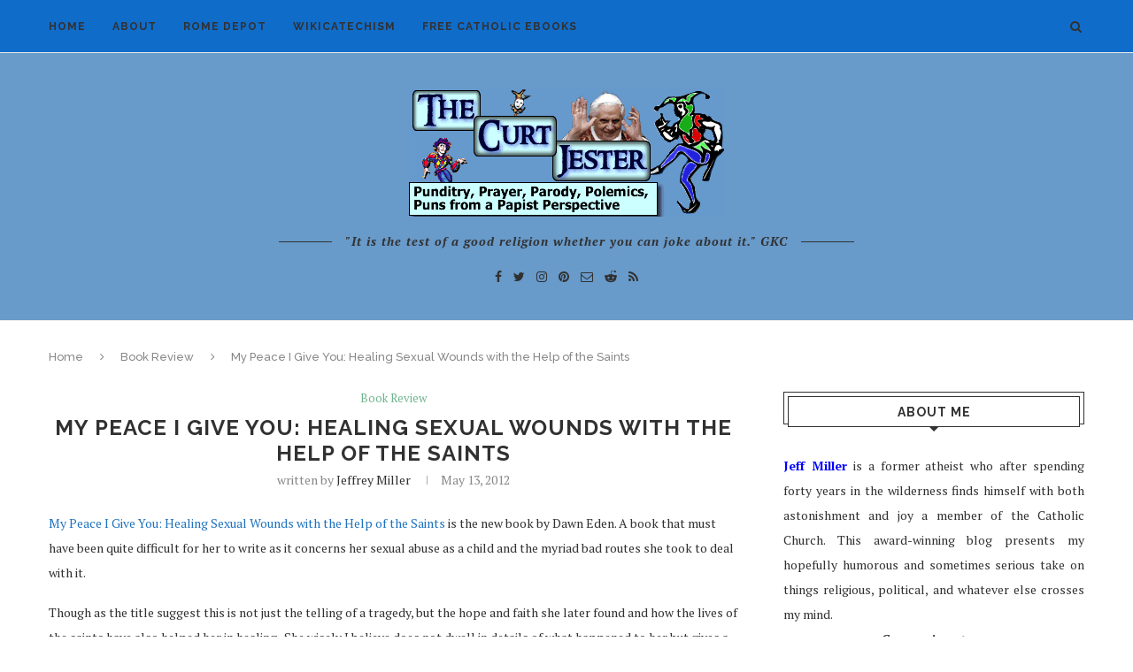

--- FILE ---
content_type: text/html; charset=UTF-8
request_url: https://www.splendoroftruth.com/curtjester/2012/05/my-peace-i-give-you-healing-sexual-wounds-with-the-help-of-the-saints/
body_size: 29418
content:
<!DOCTYPE html>
<html lang="en-US">
<head>
	<meta charset="UTF-8">
	<meta http-equiv="X-UA-Compatible" content="IE=edge">
	<meta name="viewport" content="width=device-width, initial-scale=1">
	<link rel="profile" href="http://gmpg.org/xfn/11" />
			<link rel="shortcut icon" href="http://www.splendoroftruth.com/curtjester/wp-content/uploads/2018/07/favicon.ico" type="image/x-icon" />
		<link rel="apple-touch-icon" sizes="180x180" href="http://www.splendoroftruth.com/curtjester/wp-content/uploads/2018/07/favicon.ico">
		<link rel="alternate" type="application/rss+xml" title="The Curt Jester RSS Feed" href="https://www.splendoroftruth.com/curtjester/feed/" />
	<link rel="alternate" type="application/atom+xml" title="The Curt Jester Atom Feed" href="https://www.splendoroftruth.com/curtjester/feed/atom/" />
	<link rel="pingback" href="https://www.splendoroftruth.com/curtjester/xmlrpc.php" />
	<!--[if lt IE 9]>
	<script src="https://www.splendoroftruth.com/curtjester/wp-content/themes/Soledad/js/html5.js"></script>
	<![endif]-->
	<title>My Peace I Give You: Healing Sexual Wounds with the Help of the Saints &#8211; The Curt Jester</title>
<meta name='robots' content='max-image-preview:large' />
<link rel='dns-prefetch' href='//fonts.googleapis.com' />
<link rel="alternate" type="application/rss+xml" title="The Curt Jester &raquo; Feed" href="https://www.splendoroftruth.com/curtjester/feed/" />
<link rel="alternate" type="application/rss+xml" title="The Curt Jester &raquo; Comments Feed" href="https://www.splendoroftruth.com/curtjester/comments/feed/" />
<link rel="alternate" type="application/rss+xml" title="The Curt Jester &raquo; My Peace I Give You: Healing Sexual Wounds with the Help of the Saints Comments Feed" href="https://www.splendoroftruth.com/curtjester/2012/05/my-peace-i-give-you-healing-sexual-wounds-with-the-help-of-the-saints/feed/" />
<link rel="alternate" title="oEmbed (JSON)" type="application/json+oembed" href="https://www.splendoroftruth.com/curtjester/wp-json/oembed/1.0/embed?url=https%3A%2F%2Fwww.splendoroftruth.com%2Fcurtjester%2F2012%2F05%2Fmy-peace-i-give-you-healing-sexual-wounds-with-the-help-of-the-saints%2F" />
<link rel="alternate" title="oEmbed (XML)" type="text/xml+oembed" href="https://www.splendoroftruth.com/curtjester/wp-json/oembed/1.0/embed?url=https%3A%2F%2Fwww.splendoroftruth.com%2Fcurtjester%2F2012%2F05%2Fmy-peace-i-give-you-healing-sexual-wounds-with-the-help-of-the-saints%2F&#038;format=xml" />
<style id='wp-img-auto-sizes-contain-inline-css' type='text/css'>
img:is([sizes=auto i],[sizes^="auto," i]){contain-intrinsic-size:3000px 1500px}
/*# sourceURL=wp-img-auto-sizes-contain-inline-css */
</style>
<style id='wp-emoji-styles-inline-css' type='text/css'>

	img.wp-smiley, img.emoji {
		display: inline !important;
		border: none !important;
		box-shadow: none !important;
		height: 1em !important;
		width: 1em !important;
		margin: 0 0.07em !important;
		vertical-align: -0.1em !important;
		background: none !important;
		padding: 0 !important;
	}
/*# sourceURL=wp-emoji-styles-inline-css */
</style>
<style id='wp-block-library-inline-css' type='text/css'>
:root{--wp-block-synced-color:#7a00df;--wp-block-synced-color--rgb:122,0,223;--wp-bound-block-color:var(--wp-block-synced-color);--wp-editor-canvas-background:#ddd;--wp-admin-theme-color:#007cba;--wp-admin-theme-color--rgb:0,124,186;--wp-admin-theme-color-darker-10:#006ba1;--wp-admin-theme-color-darker-10--rgb:0,107,160.5;--wp-admin-theme-color-darker-20:#005a87;--wp-admin-theme-color-darker-20--rgb:0,90,135;--wp-admin-border-width-focus:2px}@media (min-resolution:192dpi){:root{--wp-admin-border-width-focus:1.5px}}.wp-element-button{cursor:pointer}:root .has-very-light-gray-background-color{background-color:#eee}:root .has-very-dark-gray-background-color{background-color:#313131}:root .has-very-light-gray-color{color:#eee}:root .has-very-dark-gray-color{color:#313131}:root .has-vivid-green-cyan-to-vivid-cyan-blue-gradient-background{background:linear-gradient(135deg,#00d084,#0693e3)}:root .has-purple-crush-gradient-background{background:linear-gradient(135deg,#34e2e4,#4721fb 50%,#ab1dfe)}:root .has-hazy-dawn-gradient-background{background:linear-gradient(135deg,#faaca8,#dad0ec)}:root .has-subdued-olive-gradient-background{background:linear-gradient(135deg,#fafae1,#67a671)}:root .has-atomic-cream-gradient-background{background:linear-gradient(135deg,#fdd79a,#004a59)}:root .has-nightshade-gradient-background{background:linear-gradient(135deg,#330968,#31cdcf)}:root .has-midnight-gradient-background{background:linear-gradient(135deg,#020381,#2874fc)}:root{--wp--preset--font-size--normal:16px;--wp--preset--font-size--huge:42px}.has-regular-font-size{font-size:1em}.has-larger-font-size{font-size:2.625em}.has-normal-font-size{font-size:var(--wp--preset--font-size--normal)}.has-huge-font-size{font-size:var(--wp--preset--font-size--huge)}.has-text-align-center{text-align:center}.has-text-align-left{text-align:left}.has-text-align-right{text-align:right}.has-fit-text{white-space:nowrap!important}#end-resizable-editor-section{display:none}.aligncenter{clear:both}.items-justified-left{justify-content:flex-start}.items-justified-center{justify-content:center}.items-justified-right{justify-content:flex-end}.items-justified-space-between{justify-content:space-between}.screen-reader-text{border:0;clip-path:inset(50%);height:1px;margin:-1px;overflow:hidden;padding:0;position:absolute;width:1px;word-wrap:normal!important}.screen-reader-text:focus{background-color:#ddd;clip-path:none;color:#444;display:block;font-size:1em;height:auto;left:5px;line-height:normal;padding:15px 23px 14px;text-decoration:none;top:5px;width:auto;z-index:100000}html :where(.has-border-color){border-style:solid}html :where([style*=border-top-color]){border-top-style:solid}html :where([style*=border-right-color]){border-right-style:solid}html :where([style*=border-bottom-color]){border-bottom-style:solid}html :where([style*=border-left-color]){border-left-style:solid}html :where([style*=border-width]){border-style:solid}html :where([style*=border-top-width]){border-top-style:solid}html :where([style*=border-right-width]){border-right-style:solid}html :where([style*=border-bottom-width]){border-bottom-style:solid}html :where([style*=border-left-width]){border-left-style:solid}html :where(img[class*=wp-image-]){height:auto;max-width:100%}:where(figure){margin:0 0 1em}html :where(.is-position-sticky){--wp-admin--admin-bar--position-offset:var(--wp-admin--admin-bar--height,0px)}@media screen and (max-width:600px){html :where(.is-position-sticky){--wp-admin--admin-bar--position-offset:0px}}

/*# sourceURL=wp-block-library-inline-css */
</style><style id='global-styles-inline-css' type='text/css'>
:root{--wp--preset--aspect-ratio--square: 1;--wp--preset--aspect-ratio--4-3: 4/3;--wp--preset--aspect-ratio--3-4: 3/4;--wp--preset--aspect-ratio--3-2: 3/2;--wp--preset--aspect-ratio--2-3: 2/3;--wp--preset--aspect-ratio--16-9: 16/9;--wp--preset--aspect-ratio--9-16: 9/16;--wp--preset--color--black: #000000;--wp--preset--color--cyan-bluish-gray: #abb8c3;--wp--preset--color--white: #ffffff;--wp--preset--color--pale-pink: #f78da7;--wp--preset--color--vivid-red: #cf2e2e;--wp--preset--color--luminous-vivid-orange: #ff6900;--wp--preset--color--luminous-vivid-amber: #fcb900;--wp--preset--color--light-green-cyan: #7bdcb5;--wp--preset--color--vivid-green-cyan: #00d084;--wp--preset--color--pale-cyan-blue: #8ed1fc;--wp--preset--color--vivid-cyan-blue: #0693e3;--wp--preset--color--vivid-purple: #9b51e0;--wp--preset--gradient--vivid-cyan-blue-to-vivid-purple: linear-gradient(135deg,rgb(6,147,227) 0%,rgb(155,81,224) 100%);--wp--preset--gradient--light-green-cyan-to-vivid-green-cyan: linear-gradient(135deg,rgb(122,220,180) 0%,rgb(0,208,130) 100%);--wp--preset--gradient--luminous-vivid-amber-to-luminous-vivid-orange: linear-gradient(135deg,rgb(252,185,0) 0%,rgb(255,105,0) 100%);--wp--preset--gradient--luminous-vivid-orange-to-vivid-red: linear-gradient(135deg,rgb(255,105,0) 0%,rgb(207,46,46) 100%);--wp--preset--gradient--very-light-gray-to-cyan-bluish-gray: linear-gradient(135deg,rgb(238,238,238) 0%,rgb(169,184,195) 100%);--wp--preset--gradient--cool-to-warm-spectrum: linear-gradient(135deg,rgb(74,234,220) 0%,rgb(151,120,209) 20%,rgb(207,42,186) 40%,rgb(238,44,130) 60%,rgb(251,105,98) 80%,rgb(254,248,76) 100%);--wp--preset--gradient--blush-light-purple: linear-gradient(135deg,rgb(255,206,236) 0%,rgb(152,150,240) 100%);--wp--preset--gradient--blush-bordeaux: linear-gradient(135deg,rgb(254,205,165) 0%,rgb(254,45,45) 50%,rgb(107,0,62) 100%);--wp--preset--gradient--luminous-dusk: linear-gradient(135deg,rgb(255,203,112) 0%,rgb(199,81,192) 50%,rgb(65,88,208) 100%);--wp--preset--gradient--pale-ocean: linear-gradient(135deg,rgb(255,245,203) 0%,rgb(182,227,212) 50%,rgb(51,167,181) 100%);--wp--preset--gradient--electric-grass: linear-gradient(135deg,rgb(202,248,128) 0%,rgb(113,206,126) 100%);--wp--preset--gradient--midnight: linear-gradient(135deg,rgb(2,3,129) 0%,rgb(40,116,252) 100%);--wp--preset--font-size--small: 13px;--wp--preset--font-size--medium: 20px;--wp--preset--font-size--large: 36px;--wp--preset--font-size--x-large: 42px;--wp--preset--spacing--20: 0.44rem;--wp--preset--spacing--30: 0.67rem;--wp--preset--spacing--40: 1rem;--wp--preset--spacing--50: 1.5rem;--wp--preset--spacing--60: 2.25rem;--wp--preset--spacing--70: 3.38rem;--wp--preset--spacing--80: 5.06rem;--wp--preset--shadow--natural: 6px 6px 9px rgba(0, 0, 0, 0.2);--wp--preset--shadow--deep: 12px 12px 50px rgba(0, 0, 0, 0.4);--wp--preset--shadow--sharp: 6px 6px 0px rgba(0, 0, 0, 0.2);--wp--preset--shadow--outlined: 6px 6px 0px -3px rgb(255, 255, 255), 6px 6px rgb(0, 0, 0);--wp--preset--shadow--crisp: 6px 6px 0px rgb(0, 0, 0);}:where(.is-layout-flex){gap: 0.5em;}:where(.is-layout-grid){gap: 0.5em;}body .is-layout-flex{display: flex;}.is-layout-flex{flex-wrap: wrap;align-items: center;}.is-layout-flex > :is(*, div){margin: 0;}body .is-layout-grid{display: grid;}.is-layout-grid > :is(*, div){margin: 0;}:where(.wp-block-columns.is-layout-flex){gap: 2em;}:where(.wp-block-columns.is-layout-grid){gap: 2em;}:where(.wp-block-post-template.is-layout-flex){gap: 1.25em;}:where(.wp-block-post-template.is-layout-grid){gap: 1.25em;}.has-black-color{color: var(--wp--preset--color--black) !important;}.has-cyan-bluish-gray-color{color: var(--wp--preset--color--cyan-bluish-gray) !important;}.has-white-color{color: var(--wp--preset--color--white) !important;}.has-pale-pink-color{color: var(--wp--preset--color--pale-pink) !important;}.has-vivid-red-color{color: var(--wp--preset--color--vivid-red) !important;}.has-luminous-vivid-orange-color{color: var(--wp--preset--color--luminous-vivid-orange) !important;}.has-luminous-vivid-amber-color{color: var(--wp--preset--color--luminous-vivid-amber) !important;}.has-light-green-cyan-color{color: var(--wp--preset--color--light-green-cyan) !important;}.has-vivid-green-cyan-color{color: var(--wp--preset--color--vivid-green-cyan) !important;}.has-pale-cyan-blue-color{color: var(--wp--preset--color--pale-cyan-blue) !important;}.has-vivid-cyan-blue-color{color: var(--wp--preset--color--vivid-cyan-blue) !important;}.has-vivid-purple-color{color: var(--wp--preset--color--vivid-purple) !important;}.has-black-background-color{background-color: var(--wp--preset--color--black) !important;}.has-cyan-bluish-gray-background-color{background-color: var(--wp--preset--color--cyan-bluish-gray) !important;}.has-white-background-color{background-color: var(--wp--preset--color--white) !important;}.has-pale-pink-background-color{background-color: var(--wp--preset--color--pale-pink) !important;}.has-vivid-red-background-color{background-color: var(--wp--preset--color--vivid-red) !important;}.has-luminous-vivid-orange-background-color{background-color: var(--wp--preset--color--luminous-vivid-orange) !important;}.has-luminous-vivid-amber-background-color{background-color: var(--wp--preset--color--luminous-vivid-amber) !important;}.has-light-green-cyan-background-color{background-color: var(--wp--preset--color--light-green-cyan) !important;}.has-vivid-green-cyan-background-color{background-color: var(--wp--preset--color--vivid-green-cyan) !important;}.has-pale-cyan-blue-background-color{background-color: var(--wp--preset--color--pale-cyan-blue) !important;}.has-vivid-cyan-blue-background-color{background-color: var(--wp--preset--color--vivid-cyan-blue) !important;}.has-vivid-purple-background-color{background-color: var(--wp--preset--color--vivid-purple) !important;}.has-black-border-color{border-color: var(--wp--preset--color--black) !important;}.has-cyan-bluish-gray-border-color{border-color: var(--wp--preset--color--cyan-bluish-gray) !important;}.has-white-border-color{border-color: var(--wp--preset--color--white) !important;}.has-pale-pink-border-color{border-color: var(--wp--preset--color--pale-pink) !important;}.has-vivid-red-border-color{border-color: var(--wp--preset--color--vivid-red) !important;}.has-luminous-vivid-orange-border-color{border-color: var(--wp--preset--color--luminous-vivid-orange) !important;}.has-luminous-vivid-amber-border-color{border-color: var(--wp--preset--color--luminous-vivid-amber) !important;}.has-light-green-cyan-border-color{border-color: var(--wp--preset--color--light-green-cyan) !important;}.has-vivid-green-cyan-border-color{border-color: var(--wp--preset--color--vivid-green-cyan) !important;}.has-pale-cyan-blue-border-color{border-color: var(--wp--preset--color--pale-cyan-blue) !important;}.has-vivid-cyan-blue-border-color{border-color: var(--wp--preset--color--vivid-cyan-blue) !important;}.has-vivid-purple-border-color{border-color: var(--wp--preset--color--vivid-purple) !important;}.has-vivid-cyan-blue-to-vivid-purple-gradient-background{background: var(--wp--preset--gradient--vivid-cyan-blue-to-vivid-purple) !important;}.has-light-green-cyan-to-vivid-green-cyan-gradient-background{background: var(--wp--preset--gradient--light-green-cyan-to-vivid-green-cyan) !important;}.has-luminous-vivid-amber-to-luminous-vivid-orange-gradient-background{background: var(--wp--preset--gradient--luminous-vivid-amber-to-luminous-vivid-orange) !important;}.has-luminous-vivid-orange-to-vivid-red-gradient-background{background: var(--wp--preset--gradient--luminous-vivid-orange-to-vivid-red) !important;}.has-very-light-gray-to-cyan-bluish-gray-gradient-background{background: var(--wp--preset--gradient--very-light-gray-to-cyan-bluish-gray) !important;}.has-cool-to-warm-spectrum-gradient-background{background: var(--wp--preset--gradient--cool-to-warm-spectrum) !important;}.has-blush-light-purple-gradient-background{background: var(--wp--preset--gradient--blush-light-purple) !important;}.has-blush-bordeaux-gradient-background{background: var(--wp--preset--gradient--blush-bordeaux) !important;}.has-luminous-dusk-gradient-background{background: var(--wp--preset--gradient--luminous-dusk) !important;}.has-pale-ocean-gradient-background{background: var(--wp--preset--gradient--pale-ocean) !important;}.has-electric-grass-gradient-background{background: var(--wp--preset--gradient--electric-grass) !important;}.has-midnight-gradient-background{background: var(--wp--preset--gradient--midnight) !important;}.has-small-font-size{font-size: var(--wp--preset--font-size--small) !important;}.has-medium-font-size{font-size: var(--wp--preset--font-size--medium) !important;}.has-large-font-size{font-size: var(--wp--preset--font-size--large) !important;}.has-x-large-font-size{font-size: var(--wp--preset--font-size--x-large) !important;}
/*# sourceURL=global-styles-inline-css */
</style>

<style id='classic-theme-styles-inline-css' type='text/css'>
/*! This file is auto-generated */
.wp-block-button__link{color:#fff;background-color:#32373c;border-radius:9999px;box-shadow:none;text-decoration:none;padding:calc(.667em + 2px) calc(1.333em + 2px);font-size:1.125em}.wp-block-file__button{background:#32373c;color:#fff;text-decoration:none}
/*# sourceURL=/wp-includes/css/classic-themes.min.css */
</style>
<link rel='stylesheet' id='contact-form-7-css' href='https://www.splendoroftruth.com/curtjester/wp-content/plugins/contact-form-7/includes/css/styles.css?ver=6.1.3' type='text/css' media='all' />
<link rel='stylesheet' id='irw-widget-css' href='https://www.splendoroftruth.com/curtjester/wp-content/plugins/dk-new-medias-image-rotator-widget/css/dkirw.css?ver=6.9' type='text/css' media='all' />
<link rel='stylesheet' id='penci-oswald-css' href='//fonts.googleapis.com/css?family=Oswald%3A400&#038;ver=6.9' type='text/css' media='all' />
<link rel='stylesheet' id='penci-fonts-css' href='//fonts.googleapis.com/css?family=Raleway%3A300%2C300italic%2C400%2C400italic%2C500%2C500italic%2C700%2C700italic%2C800%2C800italic%7CPT+Serif%3A300%2C300italic%2C400%2C400italic%2C500%2C500italic%2C700%2C700italic%2C800%2C800italic%7CPlayfair+Display+SC%3A300%2C300italic%2C400%2C400italic%2C500%2C500italic%2C700%2C700italic%2C800%2C800italic%7CMontserrat%3A300%2C300italic%2C400%2C400italic%2C500%2C500italic%2C700%2C700italic%2C800%2C800italic%26subset%3Dcyrillic%2Ccyrillic-ext%2Cgreek%2Cgreek-ext%2Clatin-ext&#038;ver=1.0' type='text/css' media='all' />
<link rel='stylesheet' id='penci_style-css' href='https://www.splendoroftruth.com/curtjester/wp-content/themes/Soledad/style.css?ver=5.3' type='text/css' media='all' />
<link rel='stylesheet' id='instag-slider-css' href='https://www.splendoroftruth.com/curtjester/wp-content/plugins/instagram-slider-widget/assets/css/instag-slider.css?ver=1.4.0' type='text/css' media='all' />
<script type="text/javascript" src="https://www.splendoroftruth.com/curtjester/wp-includes/js/jquery/jquery.min.js?ver=3.7.1" id="jquery-core-js"></script>
<script type="text/javascript" src="https://www.splendoroftruth.com/curtjester/wp-includes/js/jquery/jquery-migrate.min.js?ver=3.4.1" id="jquery-migrate-js"></script>
<script type="text/javascript" src="https://www.splendoroftruth.com/curtjester/wp-content/plugins/dk-new-medias-image-rotator-widget/js/jquery.imagesloaded.js?ver=6.9" id="jquery-imagesloaded-js"></script>
<script type="text/javascript" src="https://www.splendoroftruth.com/curtjester/wp-content/plugins/dk-new-medias-image-rotator-widget/js/dkirw.js?ver=6.9" id="irw-widget-js"></script>
<script type="text/javascript" src="https://www.splendoroftruth.com/curtjester/wp-content/plugins/instagram-slider-widget/assets/js/jquery.flexslider-min.js?ver=2.2" id="jquery-pllexi-slider-js"></script>
<!-- This site uses the Better Analytics plugin.  https://marketplace.digitalpoint.com/better-analytics.3354/item -->
<script type='text/javascript' src='https://www.splendoroftruth.com/curtjester/wp-content/plugins/better-analytics/js/loader.php?ver=1.2.7.js' ></script><link rel="https://api.w.org/" href="https://www.splendoroftruth.com/curtjester/wp-json/" /><link rel="alternate" title="JSON" type="application/json" href="https://www.splendoroftruth.com/curtjester/wp-json/wp/v2/posts/12470" /><link rel="EditURI" type="application/rsd+xml" title="RSD" href="https://www.splendoroftruth.com/curtjester/xmlrpc.php?rsd" />
<meta name="generator" content="WordPress 6.9" />
<link rel="canonical" href="https://www.splendoroftruth.com/curtjester/2012/05/my-peace-i-give-you-healing-sexual-wounds-with-the-help-of-the-saints/" />
<link rel='shortlink' href='https://www.splendoroftruth.com/curtjester/?p=12470' />
	<style type="text/css">
																													</style>
	<style type="text/css">
																											</style>
    <style type="text/css">
										.penci-hide-tagupdated{ display: none !important; }
																.featured-area .penci-image-holder, .featured-area .penci-slider4-overlay, .featured-area .penci-slide-overlay .overlay-link, .featured-style-29 .featured-slider-overlay{ border-radius: ; -webkit-border-radius: ; }
						.container-single .post-image{ border-radius: ; -webkit-border-radius: ; }
										body.penci-body-boxed { background-image: url(http://www.splendoroftruth.com/curtjester/wp-content/uploads/2010/02/CurtJester2.png); }
																		.penci-page-header h1 { text-transform: none; }
												
				a, .post-entry .penci-portfolio-filter ul li a:hover, .penci-portfolio-filter ul li a:hover, .penci-portfolio-filter ul li.active a, .post-entry .penci-portfolio-filter ul li.active a, .penci-countdown .countdown-amount, .archive-box h1, .post-entry a, .container.penci-breadcrumb span a:hover, .post-entry blockquote:before, .post-entry blockquote cite, .post-entry blockquote .author, .wpb_text_column blockquote:before, .wpb_text_column blockquote cite, .wpb_text_column blockquote .author, .penci-pagination a:hover, ul.penci-topbar-menu > li a:hover, div.penci-topbar-menu > ul > li a:hover, .penci-recipe-heading a.penci-recipe-print, .main-nav-social a:hover, .widget-social .remove-circle a:hover i, .penci-recipe-index .cat > a.penci-cat-name, #bbpress-forums li.bbp-body ul.forum li.bbp-forum-info a:hover, #bbpress-forums li.bbp-body ul.topic li.bbp-topic-title a:hover, #bbpress-forums li.bbp-body ul.forum li.bbp-forum-info .bbp-forum-content a, #bbpress-forums li.bbp-body ul.topic p.bbp-topic-meta a, #bbpress-forums .bbp-breadcrumb a:hover, #bbpress-forums .bbp-forum-freshness a:hover, #bbpress-forums .bbp-topic-freshness a:hover, #buddypress ul.item-list li div.item-title a, #buddypress ul.item-list li h4 a, #buddypress .activity-header a:first-child, #buddypress .comment-meta a:first-child, #buddypress .acomment-meta a:first-child, div.bbp-template-notice a:hover{ color: #1e73be; }
		.penci-home-popular-post ul.slick-dots li button:hover, .penci-home-popular-post ul.slick-dots li.slick-active button, .post-entry blockquote .author span:after, .error-image:after, .error-404 .go-back-home a:after, .penci-header-signup-form, .woocommerce span.onsale, .woocommerce #respond input#submit:hover, .woocommerce a.button:hover, .woocommerce button.button:hover, .woocommerce input.button:hover, .woocommerce nav.woocommerce-pagination ul li span.current, .woocommerce div.product .entry-summary div[itemprop="description"]:before, .woocommerce div.product .entry-summary div[itemprop="description"] blockquote .author span:after, .woocommerce div.product .woocommerce-tabs #tab-description blockquote .author span:after, .woocommerce #respond input#submit.alt:hover, .woocommerce a.button.alt:hover, .woocommerce button.button.alt:hover, .woocommerce input.button.alt:hover, #top-search.shoping-cart-icon > a > span, #penci-demobar .buy-button, #penci-demobar .buy-button:hover, .penci-recipe-heading a.penci-recipe-print:hover, .penci-review-process span, .penci-review-score-total, #navigation.menu-style-2 ul.menu ul:before, #navigation.menu-style-2 .menu ul ul:before, .penci-go-to-top-floating, .post-entry.blockquote-style-2 blockquote:before, #bbpress-forums #bbp-search-form .button, #bbpress-forums #bbp-search-form .button:hover, .wrapper-boxed .bbp-pagination-links span.current, #bbpress-forums #bbp_reply_submit:hover, #bbpress-forums #bbp_topic_submit:hover, #buddypress .dir-search input[type=submit], #buddypress .groups-members-search input[type=submit], #buddypress button:hover, #buddypress a.button:hover, #buddypress a.button:focus, #buddypress input[type=button]:hover, #buddypress input[type=reset]:hover, #buddypress ul.button-nav li a:hover, #buddypress ul.button-nav li.current a, #buddypress div.generic-button a:hover, #buddypress .comment-reply-link:hover, #buddypress input[type=submit]:hover, #buddypress div.pagination .pagination-links .current, #buddypress div.item-list-tabs ul li.selected a, #buddypress div.item-list-tabs ul li.current a, #buddypress div.item-list-tabs ul li a:hover, #buddypress table.notifications thead tr, #buddypress table.notifications-settings thead tr, #buddypress table.profile-settings thead tr, #buddypress table.profile-fields thead tr, #buddypress table.wp-profile-fields thead tr, #buddypress table.messages-notices thead tr, #buddypress table.forum thead tr, #buddypress input[type=submit] { background-color: #1e73be; }
		.penci-pagination ul.page-numbers li span.current, #comments_pagination span { color: #fff; background: #1e73be; border-color: #1e73be; }
		.footer-instagram h4.footer-instagram-title > span:before, .woocommerce nav.woocommerce-pagination ul li span.current, .penci-pagination.penci-ajax-more a.penci-ajax-more-button:hover, .penci-recipe-heading a.penci-recipe-print:hover, .home-featured-cat-content.style-14 .magcat-padding:before, .wrapper-boxed .bbp-pagination-links span.current, #buddypress .dir-search input[type=submit], #buddypress .groups-members-search input[type=submit], #buddypress button:hover, #buddypress a.button:hover, #buddypress a.button:focus, #buddypress input[type=button]:hover, #buddypress input[type=reset]:hover, #buddypress ul.button-nav li a:hover, #buddypress ul.button-nav li.current a, #buddypress div.generic-button a:hover, #buddypress .comment-reply-link:hover, #buddypress input[type=submit]:hover, #buddypress div.pagination .pagination-links .current, #buddypress input[type=submit] { border-color: #1e73be; }
		.woocommerce .woocommerce-error, .woocommerce .woocommerce-info, .woocommerce .woocommerce-message { border-top-color: #1e73be; }
		.penci-slider ol.penci-control-nav li a.penci-active, .penci-slider ol.penci-control-nav li a:hover, .penci-related-carousel .owl-dot.active span, .penci-owl-carousel-slider .owl-dot.active span{ border-color: #1e73be; background-color: #1e73be; }
		.woocommerce .woocommerce-message:before, .woocommerce form.checkout table.shop_table .order-total .amount, .woocommerce ul.products li.product .price ins, .woocommerce ul.products li.product .price, .woocommerce div.product p.price ins, .woocommerce div.product span.price ins, .woocommerce div.product p.price, .woocommerce div.product .entry-summary div[itemprop="description"] blockquote:before, .woocommerce div.product .woocommerce-tabs #tab-description blockquote:before, .woocommerce div.product .entry-summary div[itemprop="description"] blockquote cite, .woocommerce div.product .entry-summary div[itemprop="description"] blockquote .author, .woocommerce div.product .woocommerce-tabs #tab-description blockquote cite, .woocommerce div.product .woocommerce-tabs #tab-description blockquote .author, .woocommerce div.product .product_meta > span a:hover, .woocommerce div.product .woocommerce-tabs ul.tabs li.active, .woocommerce ul.cart_list li .amount, .woocommerce ul.product_list_widget li .amount, .woocommerce table.shop_table td.product-name a:hover, .woocommerce table.shop_table td.product-price span, .woocommerce table.shop_table td.product-subtotal span, .woocommerce-cart .cart-collaterals .cart_totals table td .amount, .woocommerce .woocommerce-info:before, .woocommerce div.product span.price { color: #1e73be; }
																																																						#header .inner-header { background-color: #689aca; background-image: none; }
								#navigation, .show-search { background: #106cc9; }
																																																																														.penci-header-signup-form { padding-top: px; }
		.penci-header-signup-form { padding-bottom: px; }
																																												.penci-slide-overlay .overlay-link { opacity: ; }
		.penci-item-mag:hover .penci-slide-overlay .overlay-link { opacity: ; }
		.penci-featured-content .featured-slider-overlay { opacity: ; }
																.featured-style-29 .featured-slider-overlay { opacity: ; }
																																				.header-standard .post-entry a:hover, .header-standard .author-post span a:hover, .standard-content a, .standard-content .post-entry a, .standard-post-entry a.more-link:hover, .penci-post-box-meta .penci-box-meta a:hover, .standard-content .post-entry blockquote:before, .post-entry blockquote cite, .post-entry blockquote .author, .standard-content-special .author-quote span, .standard-content-special .format-post-box .post-format-icon i, .standard-content-special .format-post-box .dt-special a:hover, .standard-content .penci-more-link a.more-link { color: #0066bf; }
		.standard-content-special .author-quote span:before, .standard-content-special .author-quote span:after, .standard-content .post-entry ul li:before, .post-entry blockquote .author span:after, .header-standard:after { background-color: #0066bf; }
		.penci-more-link a.more-link:before, .penci-more-link a.more-link:after { border-color: #0066bf; }
												.penci-grid .cat a.penci-cat-name, .penci-masonry .cat a.penci-cat-name { color: #6997bf; }
		.penci-grid .cat a.penci-cat-name:after, .penci-masonry .cat a.penci-cat-name:after { border-color: #6997bf; }
														.overlay-post-box-meta .overlay-share a:hover, .overlay-author a:hover, .penci-grid .standard-content-special .format-post-box .dt-special a:hover, .grid-post-box-meta span a:hover, .grid-post-box-meta span a.comment-link:hover, .penci-grid .standard-content-special .author-quote span, .penci-grid .standard-content-special .format-post-box .post-format-icon i, .grid-mixed .penci-post-box-meta .penci-box-meta a:hover { color: #1e73be; }
		.penci-grid .standard-content-special .author-quote span:before, .penci-grid .standard-content-special .author-quote span:after, .grid-header-box:after, .list-post .header-list-style:after { background-color: #1e73be; }
		.penci-grid .post-box-meta span:after, .penci-masonry .post-box-meta span:after { border-color: #1e73be; }
						.penci-grid li.typography-style .overlay-typography { opacity: ; }
		.penci-grid li.typography-style:hover .overlay-typography { opacity: ; }
																																																						#widget-area { padding: px 0; }
																																																																																																																																																														.home-featured-cat-content .mag-photo .mag-overlay-photo { opacity: ; }
		.home-featured-cat-content .mag-photo:hover .mag-overlay-photo { opacity: ; }
																										.inner-item-portfolio:hover .penci-portfolio-thumbnail a:after { opacity: ; }
								
		
		    </style>
    <script type="application/ld+json">{
    "@context": "http:\/\/schema.org\/",
    "@type": "organization",
    "@id": "#organization",
    "logo": {
        "@type": "ImageObject",
        "url": "https:\/\/www.splendoroftruth.com\/curtjester\/wp-content\/themes\/Soledad\/images\/logo.png"
    },
    "url": "https:\/\/www.splendoroftruth.com\/curtjester\/",
    "name": "The Curt Jester",
    "description": "Punditry, Prayer, Parody, Polemics, Puns from a Papist Perspective"
}</script><script type="application/ld+json">{
    "@context": "http:\/\/schema.org\/",
    "@type": "WebSite",
    "name": "The Curt Jester",
    "alternateName": "Punditry, Prayer, Parody, Polemics, Puns from a Papist Perspective",
    "url": "https:\/\/www.splendoroftruth.com\/curtjester\/"
}</script><script type="application/ld+json">{
    "@context": "http:\/\/schema.org\/",
    "@type": "WPSideBar",
    "name": "Main Sidebar",
    "alternateName": "",
    "url": "https:\/\/www.splendoroftruth.com\/curtjester\/2012\/05\/my-peace-i-give-you-healing-sexual-wounds-with-the-help-of-the-saints"
}</script><script type="application/ld+json">{
    "@context": "http:\/\/schema.org\/",
    "@type": "BlogPosting",
    "headline": "My Peace I Give You: Healing Sexual Wounds with the Help of the Saints",
    "description": "",
    "datePublished": "2012-05-13",
    "datemodified": "2012-05-13",
    "mainEntityOfPage": "https:\/\/www.splendoroftruth.com\/curtjester\/2012\/05\/my-peace-i-give-you-healing-sexual-wounds-with-the-help-of-the-saints\/",
    "image": {
        "@type": "ImageObject",
        "url": "https:\/\/www.splendoroftruth.com\/curtjester\/wp-content\/themes\/Soledad\/images\/no-image.jpg"
    },
    "publisher": {
        "@type": "Organization",
        "name": "The Curt Jester",
        "logo": {
            "@type": "ImageObject",
            "url": "https:\/\/www.splendoroftruth.com\/curtjester\/wp-content\/themes\/Soledad\/images\/logo.png"
        }
    },
    "author": {
        "@type": "Person",
        "@id": "#person-JeffreyMiller",
        "name": "Jeffrey Miller"
    }
}</script><script type="application/ld+json">{
    "@context": "http:\/\/schema.org\/",
    "@type": "BreadcrumbList",
    "itemListElement": [
        {
            "@type": "ListItem",
            "position": 1,
            "item": {
                "@id": "https:\/\/www.splendoroftruth.com\/curtjester",
                "name": "Home"
            }
        },
        {
            "@type": "ListItem",
            "position": 2,
            "item": {
                "@id": "https:\/\/www.splendoroftruth.com\/curtjester\/category\/book-review\/",
                "name": "Book Review"
            }
        },
        {
            "@type": "ListItem",
            "position": 3,
            "item": {
                "@id": "",
                "name": "My Peace I Give You: Healing Sexual Wounds with the Help of the Saints"
            }
        }
    ]
}</script></head>

<body class="wp-singular post-template-default single single-post postid-12470 single-format-standard wp-theme-Soledad">
<a id="close-sidebar-nav" class="header-1"><i class="fa fa-close"></i></a>

<nav id="sidebar-nav" class="header-1" role="navigation" itemscope itemtype="http://schema.org/SiteNavigationElement">

			<div id="sidebar-nav-logo">
							<a href="https://www.splendoroftruth.com/curtjester/"><img class="penci-lazy" src="https://www.splendoroftruth.com/curtjester/wp-content/themes/Soledad/images/penci-holder.png" data-src="http://www.splendoroftruth.com/curtjester/wp-content/uploads/2010/02/CurtJester2.png" alt="The Curt Jester" /></a>
					</div>
	
						<div class="header-social sidebar-nav-social">
				<div class="inner-header-social">
			<a href="https://www.facebook.com/curtjester" target="_blank"><i class="fa fa-facebook"></i></a>
				<a href="https://twitter.com/curtjester" target="_blank"><i class="fa fa-twitter"></i></a>
					<a href="https://www.instagram.com/thecurtjester/" target="_blank"><i class="fa fa-instagram"></i></a>
				<a href="https://www.pinterest.com/curtjester/" target="_blank"><i class="fa fa-pinterest"></i></a>
									<a href="mailto:curtjester@gmail.com"><i class="fa fa-envelope-o"></i></a>
																		<a href="https://www.reddit.com/user/curtjester" target="_blank"><i class="fa fa-reddit-alien"></i></a>
									<a href="http://www.splendoroftruth.com/curtjester/feed/rss/" target="_blank"><i class="fa fa-rss"></i></a>
	</div>			</div>
			
	<ul id="menu-pages" class="menu"><li id="menu-item-13587" class="menu-item menu-item-type-custom menu-item-object-custom menu-item-home menu-item-13587"><a href="http://www.splendoroftruth.com/curtjester">Home</a></li>
<li id="menu-item-13586" class="menu-item menu-item-type-post_type menu-item-object-page menu-item-13586"><a href="https://www.splendoroftruth.com/curtjester/about/">About</a></li>
<li id="menu-item-13585" class="menu-item menu-item-type-post_type menu-item-object-page menu-item-13585"><a href="https://www.splendoroftruth.com/curtjester/rome-depot/">Rome Depot</a></li>
<li id="menu-item-13584" class="menu-item menu-item-type-post_type menu-item-object-page menu-item-13584"><a href="https://www.splendoroftruth.com/curtjester/wikicatechism/">WikiCatechism</a></li>
<li id="menu-item-13582" class="menu-item menu-item-type-post_type menu-item-object-page menu-item-13582"><a href="https://www.splendoroftruth.com/curtjester/catholic-ebooks/">Free Catholic eBooks</a></li>
</ul></nav>

<!-- .wrapper-boxed -->
<div class="wrapper-boxed header-style-header-1">

<!-- Top Instagram -->

<!-- Top Bar -->

<!-- Navigation -->
<nav id="navigation" class="header-layout-top menu-style-1 header-1" role="navigation" itemscope itemtype="http://schema.org/SiteNavigationElement">
	<div class="container">
		<div class="button-menu-mobile header-1"><i class="fa fa-bars"></i></div>
		<ul id="menu-pages-1" class="menu"><li class="menu-item menu-item-type-custom menu-item-object-custom menu-item-home menu-item-13587"><a href="http://www.splendoroftruth.com/curtjester">Home</a></li>
<li class="menu-item menu-item-type-post_type menu-item-object-page menu-item-13586"><a href="https://www.splendoroftruth.com/curtjester/about/">About</a></li>
<li class="menu-item menu-item-type-post_type menu-item-object-page menu-item-13585"><a href="https://www.splendoroftruth.com/curtjester/rome-depot/">Rome Depot</a></li>
<li class="menu-item menu-item-type-post_type menu-item-object-page menu-item-13584"><a href="https://www.splendoroftruth.com/curtjester/wikicatechism/">WikiCatechism</a></li>
<li class="menu-item menu-item-type-post_type menu-item-object-page menu-item-13582"><a href="https://www.splendoroftruth.com/curtjester/catholic-ebooks/">Free Catholic eBooks</a></li>
</ul>
		
		
					<div id="top-search">
				<a class="search-click"><i class="fa fa-search"></i></a>
				<div class="show-search">
					<form role="search" method="get" id="searchform" action="https://www.splendoroftruth.com/curtjester/">
    <div>
		<input type="text" class="search-input" placeholder="Type and hit enter..." name="s" id="s" />
	 </div>
</form>					<a class="search-click close-search"><i class="fa fa-close"></i></a>
				</div>
			</div>
		
		
		
	</div>
</nav><!-- End Navigation -->

<header id="header" class="header-header-1 has-bottom-line" itemscope="itemscope" itemtype="http://schema.org/WPHeader"><!-- #header -->
		<div class="inner-header">
		<div class="container">

			<div id="logo">
															<h2>
							<a href="https://www.splendoroftruth.com/curtjester/"><img src="http://www.splendoroftruth.com/curtjester/wp-content/uploads/2010/02/CurtJester2.png" alt="The Curt Jester" /></a>
						</h2>
												</div>

			
							<div class="header-slogan">
					<h2 class="header-slogan-text">"It is the test of a good religion whether you can joke about it." GKC</h2>
				</div>
			
												<div class="header-social">
						<div class="inner-header-social">
			<a href="https://www.facebook.com/curtjester" target="_blank"><i class="fa fa-facebook"></i></a>
				<a href="https://twitter.com/curtjester" target="_blank"><i class="fa fa-twitter"></i></a>
					<a href="https://www.instagram.com/thecurtjester/" target="_blank"><i class="fa fa-instagram"></i></a>
				<a href="https://www.pinterest.com/curtjester/" target="_blank"><i class="fa fa-pinterest"></i></a>
									<a href="mailto:curtjester@gmail.com"><i class="fa fa-envelope-o"></i></a>
																		<a href="https://www.reddit.com/user/curtjester" target="_blank"><i class="fa fa-reddit-alien"></i></a>
									<a href="http://www.splendoroftruth.com/curtjester/feed/rss/" target="_blank"><i class="fa fa-rss"></i></a>
	</div>					</div>
									</div>
	</div>
	
	</header>
<!-- end #header -->



			<div class="container penci-breadcrumb single-breadcrumb">
			<span><a class="crumb" href="https://www.splendoroftruth.com/curtjester/">Home</a></span><i class="fa fa-angle-right"></i>
			<span><a class="crumb" href="https://www.splendoroftruth.com/curtjester/category/book-review/">Book Review</a></span><i class="fa fa-angle-right"></i>			<span>My Peace I Give You: Healing Sexual Wounds with the Help of the Saints</span>
		</div>
	
	
	<div class="container container-single penci_sidebar right-sidebar penci-enable-lightbox">
		<div id="main">
			<div class="theiaStickySidebar">
														<article id="post-12470" class="post type-post status-publish hentry">

	
	
	<div class="header-standard header-classic single-header">
					<div class="penci-standard-cat"><span class="cat"><a class="penci-cat-name" href="https://www.splendoroftruth.com/curtjester/category/book-review/"  rel="category tag">Book Review</a></span></div>
		
		<h1 class="post-title single-post-title entry-title">My Peace I Give You: Healing Sexual Wounds with the Help of the Saints</h1>
			<div class="penci-hide-tagupdated">
		<span class="author-italic author vcard">by <a class="url fn n" href="https://www.splendoroftruth.com/curtjester/author/admin/">Jeffrey Miller</a></span>
		<time class="entry-date published" datetime="2012-05-13T15:11:11-04:00">May 13, 2012</time><time class="penci-hide-tagupdated updated" datetime="2012-05-13T18:30:37-04:00">May 13, 2012</time>	</div>
						<div class="post-box-meta-single">
									<span class="author-post byline"><span class="author vcard">written by <a class="author-url url fn n" href="https://www.splendoroftruth.com/curtjester/author/admin/">Jeffrey Miller</a></span></span>
													<span><time class="entry-date published" datetime="2012-05-13T15:11:11-04:00">May 13, 2012</time><time class="penci-hide-tagupdated updated" datetime="2012-05-13T18:30:37-04:00">May 13, 2012</time></span>
							</div>
			</div>

	
	
	
		
	
	
	
	
	<div class="post-entry blockquote-style-1">
		<div class="inner-post-entry entry-content">
			<p><a href="http://www.amazon.com/gp/product/1594712905/ref=as_li_qf_sp_asin_tl?ie=UTF8&amp;tag=thecurjes-20&amp;linkCode=as2&amp;camp=1789&amp;creative=9325&amp;creativeASIN=1594712905">My Peace I Give You: Healing Sexual Wounds with the Help of the Saints</a><img decoding="async" style="border: none !important; margin: 0px !important;" src="http://www.assoc-amazon.com/e/ir?t=thecurjes-20&amp;l=as2&amp;o=1&amp;a=1594712905" alt="" width="1" height="1" border="0" /> is the new book by Dawn Eden. A book that must have been quite difficult for her to write as it concerns her sexual abuse as a child and the myriad bad routes she took to deal with it.</p>
<p>Though as the title suggest this is not just the telling of a tragedy, but the hope and faith she later found and how the lives of the saints have also helped her in healing.  She wisely I believe does not dwell in details of what happened to her but gives a biography of her life and how specifically as a convert to the Catholic Church she was more able to come to grips  with what happened and the effects on her life.</p>
<p>After her parents divorce when she was a child she lives in what she describes as a &#8220;sexually porous&#8221; atmosphere. She writes of this quite frankly, but also admits not all of the details of what she remembers line up with what her mother remembers.  But her recollections of her mother walking naked about the house with her boyfriend give some reference to the atmosphere she encountered along with the spiritual journey of her mother which had passed through the New Age movement at some points.</p>
<p>The help she sought in years of psychiatry also did not bring about the healing she required as her sexual aggressiveness was not seen as a problem, but as something positive.</p>
<p>Now as a long time reader of her blog <a href="http://www.google.com/url?sa=t&amp;rct=j&amp;q=dawn%20patrol%20eden&amp;source=web&amp;cd=1&amp;ved=0CGwQFjAA&amp;url=http%3A%2F%2Fdawneden.blogspot.com%2F&amp;ei=W_-vT9GGMtSK0QGw_5mwBw&amp;usg=AFQjCNHsK76c5ZhdjSOcoPgV6GMtJcpCsA" target="_blank">The Dawn Patrol </a>I was already somewhat familiar with her conversion to Christ.  When I started to first read her blog she was a pro-life Protestant blogger and so I followed with interest her growing attraction with the Catholic Church and ultimately her coming into the Church. This does not mean that her entrance into the Church was the magic cure-all as she still ran into problems dealing with the result of her past.  What I thought made this book exceptionally good was her discoveries that helped bring about deeper healing and how it was the lives of some of the saints that especially helped her in this.  Some of the stories of the saints you might be acquainted with, but she also brought out stories of lesser known saints and how the relate to the topic of this book. Some of the stories are quite haunting such as the story of St. Josephine Bakhita.</p>
<p>While this book is on the topic of sexual abuse and its consequences, she purposely did not broaden it to include sexual abuse by priests since she is mostly telling her own story.  Though the book should also be helpful for those who suffered such abuse and such fundamental betrayal.  I would not limit the book to only those who have suffered sexual abuse.</p>
<p>While I have never suffered sexual abuse, I could identify with what she called a &#8220;sexually porous&#8221; atmosphere.  I was introduced to so-called dirty jokes at a young age from my father along with pornography in the house.  After my own parents divorce I was also introduced to frank discussions such as an embarrassing one night stand. That along with an uncle that sometime lived with us and his parade of girlfriends and wives. Thus I was quite sexually fixated as a young child along episodes in grade school  and beyond that were part of my first confession.  The culture would tell us that just being open about sexuality and being taught about it the younger the better would prevent problems.  My experience was otherwise and lead to many bad decisions that troubled even my then-atheist conscience.  What my choices might have been had I not been introduced to such an atmosphere I can&#8217;t say; as people have fallen into these same sins without such an atmosphere.  I can only say it was not helpful in the least, especially since I had no moral protection against it.  I only bring this up since this book brought back some of these memories and sins and I can also reflect on all the healing I have experience since I came into the Church. What she writes on this subject hopefully will start the process for healing in others who have actually been abused or those other victims of this culture that have also been affected.</p>
<p><iframe style="width: 120px; height: 240px;" src="http://rcm.amazon.com/e/cm?t=thecurjes-20&amp;o=1&amp;p=8&amp;l=as1&amp;asins=1594712905&amp;ref=qf_sp_asin_til&amp;fc1=000000&amp;IS2=1&amp;lt1=_blank&amp;m=amazon&amp;lc1=0000FF&amp;bc1=000000&amp;bg1=FFFFFF&amp;f=ifr" frameborder="0" marginwidth="0" marginheight="0" scrolling="no" width="320" height="240"></iframe></p>
<p>Dawn Eden being interviewed <a href="http://video.foxnews.com/v/1634531846001/using-religion-to-heal-the-wounds-of-sexual-abuse" target="_blank">on Fox News</a>.</p>
<p><a href="http://www.thinveil.net/2012/05/video-interview-with-dawn-eden-how-to.html?utm_source=feedburner&amp;utm_medium=feed&amp;utm_campaign=Feed%3A+TheThinVeil+%28The+Thin+Veil%29" target="_blank">Brandon Vogt interview</a> of Dawn Eden concerning this book.</p>
			
			<div class="penci-single-link-pages">
						</div>
			
					</div>
	</div>

	
			<div class="tags-share-box center-box">

							<span class="single-comment-o"><i class="fa fa-comment-o"></i>0 comment</span>
			
							<div class="post-share">
					<span class="count-number-like">0</span><a class="penci-post-like single-like-button" data-post_id="12470" title="Like" data-like="Like" data-unlike="Unlike"><i class="fa fa-heart-o"></i></a>					<div class="list-posts-share"><a target="_blank" href="https://www.facebook.com/sharer/sharer.php?u=https://www.splendoroftruth.com/curtjester/2012/05/my-peace-i-give-you-healing-sexual-wounds-with-the-help-of-the-saints/"><i class="fa fa-facebook"></i><span class="dt-share">Facebook</span></a><a target="_blank" href="https://twitter.com/intent/tweet?text=Check%20out%20this%20article:%20My%20Peace%20I%20Give%20You:%20Healing%20Sexual%20Wounds%20with%20the%20Help%20of%20the%20Saints%20-%20https://www.splendoroftruth.com/curtjester/2012/05/my-peace-i-give-you-healing-sexual-wounds-with-the-help-of-the-saints/"><i class="fa fa-twitter"></i><span class="dt-share">Twitter</span></a><a target="_blank" href="https://plus.google.com/share?url=https://www.splendoroftruth.com/curtjester/2012/05/my-peace-i-give-you-healing-sexual-wounds-with-the-help-of-the-saints/"><i class="fa fa-google-plus"></i><span class="dt-share">Google +</span></a><a data-pin-do="none" target="_blank" href="https://pinterest.com/pin/create/button/?url=https://www.splendoroftruth.com/curtjester/2012/05/my-peace-i-give-you-healing-sexual-wounds-with-the-help-of-the-saints/&#038;media=&#038;description=My%20Peace%20I%20Give%20You:%20Healing%20Sexual%20Wounds%20with%20the%20Help%20of%20the%20Saints"><i class="fa fa-pinterest"></i><span class="dt-share">Pinterest</span></a></div>				</div>
					</div>
	
			<div class="post-author">
	<div class="author-img">
		<img alt='' src='https://secure.gravatar.com/avatar/cf354221a1becbdd54273c3b54a7172aab1f28924af6aa5ad354a9e0d77c5f1d?s=100&#038;d=mm&#038;r=g' srcset='https://secure.gravatar.com/avatar/cf354221a1becbdd54273c3b54a7172aab1f28924af6aa5ad354a9e0d77c5f1d?s=200&#038;d=mm&#038;r=g 2x' class='avatar avatar-100 photo' height='100' width='100' decoding='async'/>	</div>
	<div class="author-content">
		<h5><a href="https://www.splendoroftruth.com/curtjester/author/admin/" title="Posts by Jeffrey Miller" rel="author">Jeffrey Miller</a></h5>
		<p></p>
					<a target="_blank" class="author-social" href="http://www.splendoroftruth.com/curtjester"><i class="fa fa-globe"></i></a>
																	</div>
</div>	
			<div class="post-pagination">
				<div class="prev-post">
						<div class="prev-post-inner">
				<div class="prev-post-title">
					<span>previous post</span>
				</div>
				<a href="https://www.splendoroftruth.com/curtjester/2012/05/the-weekly-benedict-ebook-volume-17/">
					<div class="pagi-text">
						<h5 class="prev-title">The Weekly Benedict eBook – Volume 17</h5>
					</div>
				</a>
			</div>
		</div>
	
			<div class="next-post">
						<div class="next-post-inner">
				<div class="prev-post-title next-post-title">
					<span>next post</span>
				</div>
				<a href="https://www.splendoroftruth.com/curtjester/2012/05/the-six-commandments/">
					<div class="pagi-text">
						<h5 class="next-title">The Six Commandments</h5>
					</div>
				</a>
			</div>
		</div>
	</div>	
					<div class="post-related">
		<div class="post-title-box"><h4 class="post-box-title">You may also like</h4></div>
				<div class="penci-owl-carousel penci-owl-carousel-slider penci-related-carousel" data-lazy="true" data-item="3" data-desktop="3" data-tablet="2" data-tabsmall="2" data-auto="false" data-speed="300" data-dots="true" data-nav="false">
								<div class="item-related">
										<h3><a href="https://www.splendoroftruth.com/curtjester/2013/09/saint-why-i-should-be-canonized-right-away/">Saint: Why I Should Be Canonized Right Away</a></h3>
										<span class="date">September 30, 2013</span>
									</div>
						<div class="item-related">
										<h3><a href="https://www.splendoroftruth.com/curtjester/2007/05/reasons-to-believe/">Reasons to Believe</a></h3>
										<span class="date">May 11, 2007</span>
									</div>
						<div class="item-related">
										<h3><a href="https://www.splendoroftruth.com/curtjester/2006/11/cut-to-the-chaste/">Cut to the Chaste</a></h3>
										<span class="date">November 16, 2006</span>
									</div>
						<div class="item-related">
										<h3><a href="https://www.splendoroftruth.com/curtjester/2017/04/15774/">Seeking Jesus in Everyday Life &#8211; Book Review</a></h3>
										<span class="date">April 6, 2017</span>
									</div>
						<div class="item-related">
										<h3><a href="https://www.splendoroftruth.com/curtjester/2007/09/the-mass-of-the-early-christians/">The Mass of the Early Christians</a></h3>
										<span class="date">September 4, 2007</span>
									</div>
						<div class="item-related">
										<h3><a href="https://www.splendoroftruth.com/curtjester/2018/01/my-appearance-on-the-a-good-story-is-hard-to-find-podcast/">My Appearance on the &#8216;A Good Story is...</a></h3>
										<span class="date">January 23, 2018</span>
									</div>
						<div class="item-related">
																		<a class="related-thumb penci-image-holder owl-lazy" data-src="https://www.splendoroftruth.com/curtjester/wp-content/uploads/2023/01/zubair_simonson-TheRose-314x390.jpg" href="https://www.splendoroftruth.com/curtjester/2023/01/the-rose-a-meditation-book-review/" title="The Rose (a Meditation) Book Review">
																			</a>
										<h3><a href="https://www.splendoroftruth.com/curtjester/2023/01/the-rose-a-meditation-book-review/">The Rose (a Meditation) Book Review</a></h3>
										<span class="date">January 15, 2023</span>
									</div>
						<div class="item-related">
										<h3><a href="https://www.splendoroftruth.com/curtjester/2007/08/the-philosophy-of-jesus/">The Philosophy of Jesus</a></h3>
										<span class="date">August 6, 2007</span>
									</div>
						<div class="item-related">
										<h3><a href="https://www.splendoroftruth.com/curtjester/2009/11/bleeder/">Bleeder</a></h3>
										<span class="date">November 1, 2009</span>
									</div>
						<div class="item-related">
										<h3><a href="https://www.splendoroftruth.com/curtjester/2010/01/ignatius-of-antioch-polycarp-of-smyrna-2/">Ignatius of Antioch &amp; Polycarp of Smyrna</a></h3>
										<span class="date">January 19, 2010</span>
									</div>
		</div></div>	
			<div class="post-comments no-comment-yet" id="comments">
		<div id="respond" class="comment-respond">
		<h3 id="reply-title" class="comment-reply-title"><span>Leave a Comment</span> <small><a rel="nofollow" id="cancel-comment-reply-link" href="/curtjester/2012/05/my-peace-i-give-you-healing-sexual-wounds-with-the-help-of-the-saints/#respond" style="display:none;">Cancel Reply</a></small></h3><form action="https://www.splendoroftruth.com/curtjester/wp-comments-post.php" method="post" id="commentform" class="comment-form"><p class="comment-form-comment"><textarea id="comment" name="comment" cols="45" rows="8" placeholder="Your Comment" aria-required="true"></textarea></p><p class="comment-form-author"><input id="author" name="author" type="text" value="" placeholder="Name*" size="30" aria-required='true' /></p>
<p class="comment-form-email"><input id="email" name="email" type="text" value="" placeholder="Email*" size="30" aria-required='true' /></p>
<p class="comment-form-url"><input id="url" name="url" type="text" value="" placeholder="Website" size="30" /></p>
<p class="comment-form-cookies-consent"><input id="wp-comment-cookies-consent" name="wp-comment-cookies-consent" type="checkbox" value="yes" /><span class="comment-form-cookies-text" for="wp-comment-cookies-consent">Save my name, email, and website in this browser for the next time I comment.</span></p>
<p class="form-submit"><input name="submit" type="submit" id="submit" class="submit" value="Submit" /> <input type='hidden' name='comment_post_ID' value='12470' id='comment_post_ID' />
<input type='hidden' name='comment_parent' id='comment_parent' value='0' />
</p><p style="display: none;"><input type="hidden" id="akismet_comment_nonce" name="akismet_comment_nonce" value="b47d0ae603" /></p><p style="display: none !important;" class="akismet-fields-container" data-prefix="ak_"><label>&#916;<textarea name="ak_hp_textarea" cols="45" rows="8" maxlength="100"></textarea></label><input type="hidden" id="ak_js_1" name="ak_js" value="229"/><script>document.getElementById( "ak_js_1" ).setAttribute( "value", ( new Date() ).getTime() );</script></p></form>	</div><!-- #respond -->
	<p class="akismet_comment_form_privacy_notice">This site uses Akismet to reduce spam. <a href="https://akismet.com/privacy/" target="_blank" rel="nofollow noopener">Learn how your comment data is processed.</a></p></div> <!-- end comments div -->
	
</article>							</div>
		</div>
					
<div id="sidebar" class="penci-sidebar-content style-1 pcalign-center">
	<div class="theiaStickySidebar">
		<aside id="penci_about_widget-3" class="widget penci_about_widget"><h4 class="widget-title penci-border-arrow"><span class="inner-arrow">About Me</span></h4>
			<div class="about-widget pc_aligncenter">
				
				
									<p><p style="text-align: justify;"><span style="color: blue; font-weight: bold;">Jeff Miller</span> is a former atheist who after spending forty years in the wilderness finds himself with both astonishment and joy a member of the Catholic Church. This award-winning blog presents my hopefully humorous and sometimes serious take on things religious, political, and whatever else crosses my mind.</p>
<p style="text-align: center;"><strong>Conversion story</strong></p>
<ul>
<li><a href="https://www.catholic.com/magazine/print-edition/the-soul-is-not-just-some-metaphysical-idea">Catholic Answers Magazine</a></li>
<li><a href="https://chnetwork.org/story/thankful-to-be-able-to-be-thankful/">Coming Home Network</a></li>
</ul>
<p style="text-align: center;"><strong>Appearances on:</strong></p>
<ul>
<li><a href="https://www.youtube.com/watch?v=lpjA9r125lo">The Journey Home</a></li>
  <li><a href="https://www.youtube.com/watch?v=XlCsZ98HzoE">Hands On Apologetics (YouTube)</a></li>
  <li><a href="https://www.youtube.com/watch?v=l9zuF4jcukI">Catholic RE.CON.</a></li>
</ul>
<p style="text-align: center; font-weight: bold;">Blogging since July 2002</p></p>
				
			</div>

			</aside><aside id="penci_latest_news_widget-3" class="widget penci_latest_news_widget"><h4 class="widget-title penci-border-arrow"><span class="inner-arrow">Recent Posts</span></h4>				<ul id="penci-latestwg-3335" class="side-newsfeed">
											<li class="penci-feed">
							<div class="side-item">

																<div class="side-item-text">
									<h4 class="side-title-post"><a href="https://www.splendoroftruth.com/curtjester/2026/01/the-weekly-leo-volume-40/" rel="bookmark" title="The Weekly Leo">The Weekly Leo</a></h4>
																	</div>
							</div>
						</li>
												<li class="penci-feed">
							<div class="side-item">

																<div class="side-item-text">
									<h4 class="side-title-post"><a href="https://www.splendoroftruth.com/curtjester/2025/11/a-litany-of-gratitude/" rel="bookmark" title="A Litany of Gratitude">A Litany of Gratitude</a></h4>
																	</div>
							</div>
						</li>
												<li class="penci-feed">
							<div class="side-item">

																<div class="side-item-text">
									<h4 class="side-title-post"><a href="https://www.splendoroftruth.com/curtjester/2025/09/the-spiritual-life-and-memes/" rel="bookmark" title="The Spiritual Life and Memes">The Spiritual Life and Memes</a></h4>
																	</div>
							</div>
						</li>
												<li class="penci-feed">
							<div class="side-item">

																	<div class="side-image">
																															<a class="penci-image-holder penci-lazy small-fix-size" rel="bookmark" data-src="https://www.splendoroftruth.com/curtjester/wp-content/uploads/2025/08/Calvary_by_Provoost-263x175.jpg" href="https://www.splendoroftruth.com/curtjester/2025/08/what-is-your-distance-from-jesus-on-the-cross/" title="What is your distance from Jesus on the Cross?"></a>
										
																			</div>
																<div class="side-item-text">
									<h4 class="side-title-post"><a href="https://www.splendoroftruth.com/curtjester/2025/08/what-is-your-distance-from-jesus-on-the-cross/" rel="bookmark" title="What is your distance from Jesus on the Cross?">What is your distance from Jesus on the Cross?</a></h4>
																	</div>
							</div>
						</li>
												<li class="penci-feed">
							<div class="side-item">

																<div class="side-item-text">
									<h4 class="side-title-post"><a href="https://www.splendoroftruth.com/curtjester/2025/07/feast-of-st-thomas-apostle/" rel="bookmark" title="Feast of St. Thomas, Apostle">Feast of St. Thomas, Apostle</a></h4>
																	</div>
							</div>
						</li>
												<li class="penci-feed">
							<div class="side-item">

																	<div class="side-image">
																															<a class="penci-image-holder penci-lazy small-fix-size" rel="bookmark" data-src="https://www.splendoroftruth.com/curtjester/wp-content/uploads/2025/05/The-Visitation-From-a-Book-of-Hours-263x175.jpg" href="https://www.splendoroftruth.com/curtjester/2025/05/gratitude-and-generosity/" title="Gratitude and Generosity"></a>
										
																			</div>
																<div class="side-item-text">
									<h4 class="side-title-post"><a href="https://www.splendoroftruth.com/curtjester/2025/05/gratitude-and-generosity/" rel="bookmark" title="Gratitude and Generosity">Gratitude and Generosity</a></h4>
																	</div>
							</div>
						</li>
												<li class="penci-feed">
							<div class="side-item">

																	<div class="side-image">
																															<a class="penci-image-holder penci-lazy small-fix-size" rel="bookmark" data-src="https://www.splendoroftruth.com/curtjester/wp-content/uploads/2025/04/Pope_Leo_and_the_Prayer_to_StMichael-261x175.jpg" href="https://www.splendoroftruth.com/curtjester/2025/04/the-heart-and-center-of-catholicism/" title="&#8220;The Heart and Center of Catholicism&#8221;"></a>
										
																			</div>
																<div class="side-item-text">
									<h4 class="side-title-post"><a href="https://www.splendoroftruth.com/curtjester/2025/04/the-heart-and-center-of-catholicism/" rel="bookmark" title="&#8220;The Heart and Center of Catholicism&#8221;">&#8220;The Heart and Center of Catholicism&#8221;</a></h4>
																	</div>
							</div>
						</li>
												<li class="penci-feed">
							<div class="side-item">

																	<div class="side-image">
																															<a class="penci-image-holder penci-lazy small-fix-size" rel="bookmark" data-src="https://www.splendoroftruth.com/curtjester/wp-content/uploads/2025/04/lillies-263x175.webp" href="https://www.splendoroftruth.com/curtjester/2025/04/post-lent-report/" title="Post-Lent Report"></a>
										
																			</div>
																<div class="side-item-text">
									<h4 class="side-title-post"><a href="https://www.splendoroftruth.com/curtjester/2025/04/post-lent-report/" rel="bookmark" title="Post-Lent Report">Post-Lent Report</a></h4>
																	</div>
							</div>
						</li>
												<li class="penci-feed">
							<div class="side-item">

																	<div class="side-image">
																															<a class="penci-image-holder penci-lazy small-fix-size" rel="bookmark" data-src="https://www.splendoroftruth.com/curtjester/wp-content/uploads/2025/04/PrayerDottsBots-263x175.jpg" href="https://www.splendoroftruth.com/curtjester/2025/04/stay-in-your-lane/" title="Stay in your lane"></a>
										
																			</div>
																<div class="side-item-text">
									<h4 class="side-title-post"><a href="https://www.splendoroftruth.com/curtjester/2025/04/stay-in-your-lane/" rel="bookmark" title="Stay in your lane">Stay in your lane</a></h4>
																	</div>
							</div>
						</li>
												<li class="penci-feed">
							<div class="side-item">

																<div class="side-item-text">
									<h4 class="side-title-post"><a href="https://www.splendoroftruth.com/curtjester/2025/03/echoing-through-creation/" rel="bookmark" title="Echoing through creation">Echoing through creation</a></h4>
																	</div>
							</div>
						</li>
												<li class="penci-feed">
							<div class="side-item">

																	<div class="side-image">
																															<a class="penci-image-holder penci-lazy small-fix-size" rel="bookmark" data-src="https://www.splendoroftruth.com/curtjester/wp-content/uploads/2025/02/tabernacle-blazing-263x175.webp" href="https://www.splendoroftruth.com/curtjester/2025/02/another-heaven/" title="Another Heaven"></a>
										
																			</div>
																<div class="side-item-text">
									<h4 class="side-title-post"><a href="https://www.splendoroftruth.com/curtjester/2025/02/another-heaven/" rel="bookmark" title="Another Heaven">Another Heaven</a></h4>
																	</div>
							</div>
						</li>
												<li class="penci-feed">
							<div class="side-item">

																<div class="side-item-text">
									<h4 class="side-title-post"><a href="https://www.splendoroftruth.com/curtjester/2025/01/my-year-in-books-2024-edition/" rel="bookmark" title="My Year in Books &#8211; 2024 Edition">My Year in Books &#8211; 2024 Edition</a></h4>
																	</div>
							</div>
						</li>
												<li class="penci-feed">
							<div class="side-item">

																	<div class="side-image">
																															<a class="penci-image-holder penci-lazy small-fix-size" rel="bookmark" data-src="https://www.splendoroftruth.com/curtjester/wp-content/uploads/2024/12/confession-10-sins-or-less-263x175.webp" href="https://www.splendoroftruth.com/curtjester/2024/12/i-have-a-confession-to-make/" title="I Have a Confession to Make"></a>
										
																			</div>
																<div class="side-item-text">
									<h4 class="side-title-post"><a href="https://www.splendoroftruth.com/curtjester/2024/12/i-have-a-confession-to-make/" rel="bookmark" title="I Have a Confession to Make">I Have a Confession to Make</a></h4>
																	</div>
							</div>
						</li>
												<li class="penci-feed">
							<div class="side-item">

																<div class="side-item-text">
									<h4 class="side-title-post"><a href="https://www.splendoroftruth.com/curtjester/2024/10/a-mandatory-take/" rel="bookmark" title="A Mandatory Take">A Mandatory Take</a></h4>
																	</div>
							</div>
						</li>
												<li class="penci-feed">
							<div class="side-item">

																	<div class="side-image">
																															<a class="penci-image-holder penci-lazy small-fix-size" rel="bookmark" data-src="https://www.splendoroftruth.com/curtjester/wp-content/uploads/2024/09/Everybody-is-ignorant-only-on-different-subjects-Will-Rogers-263x175.jpg" href="https://www.splendoroftruth.com/curtjester/2024/09/everybody-is-ignorant/" title="Everybody is ignorant"></a>
										
																			</div>
																<div class="side-item-text">
									<h4 class="side-title-post"><a href="https://www.splendoroftruth.com/curtjester/2024/09/everybody-is-ignorant/" rel="bookmark" title="Everybody is ignorant">Everybody is ignorant</a></h4>
																	</div>
							</div>
						</li>
												<li class="penci-feed">
							<div class="side-item">

																<div class="side-item-text">
									<h4 class="side-title-post"><a href="https://www.splendoroftruth.com/curtjester/2024/07/sacremental-disposal-llc/" rel="bookmark" title="Sacramental Disposal, LLC">Sacramental Disposal, LLC</a></h4>
																	</div>
							</div>
						</li>
												<li class="penci-feed">
							<div class="side-item">

																	<div class="side-image">
																															<a class="penci-image-holder penci-lazy small-fix-size" rel="bookmark" data-src="https://www.splendoroftruth.com/curtjester/wp-content/uploads/2024/07/PewTimer-263x175.png" href="https://www.splendoroftruth.com/curtjester/2024/07/tldh-too-longdidnt-hear/" title="TL;DH (Too Long;Didn&#8217;t Hear)"></a>
										
																			</div>
																<div class="side-item-text">
									<h4 class="side-title-post"><a href="https://www.splendoroftruth.com/curtjester/2024/07/tldh-too-longdidnt-hear/" rel="bookmark" title="TL;DH (Too Long;Didn&#8217;t Hear)">TL;DH (Too Long;Didn&#8217;t Hear)</a></h4>
																	</div>
							</div>
						</li>
												<li class="penci-feed">
							<div class="side-item">

																	<div class="side-image">
																															<a class="penci-image-holder penci-lazy small-fix-size" rel="bookmark" data-src="https://www.splendoroftruth.com/curtjester/wp-content/uploads/2024/06/449519899_10160607239197887_1238288919017413914_n-263x175.jpg" href="https://www.splendoroftruth.com/curtjester/2024/06/a-shop-mark-would-like/" title="A Shop Mark Would Like"></a>
										
																			</div>
																<div class="side-item-text">
									<h4 class="side-title-post"><a href="https://www.splendoroftruth.com/curtjester/2024/06/a-shop-mark-would-like/" rel="bookmark" title="A Shop Mark Would Like">A Shop Mark Would Like</a></h4>
																	</div>
							</div>
						</li>
												<li class="penci-feed">
							<div class="side-item">

																	<div class="side-image">
																															<a class="penci-image-holder penci-lazy small-fix-size" rel="bookmark" data-src="https://www.splendoroftruth.com/curtjester/wp-content/uploads/2024/06/SacredHeartStatuePublicDomain-263x175.webp" href="https://www.splendoroftruth.com/curtjester/2024/06/the-narrow-way-through-the-sacred-heart-of-jesus/" title="The Narrow Way Through the Sacred Heart of Jesus"></a>
										
																			</div>
																<div class="side-item-text">
									<h4 class="side-title-post"><a href="https://www.splendoroftruth.com/curtjester/2024/06/the-narrow-way-through-the-sacred-heart-of-jesus/" rel="bookmark" title="The Narrow Way Through the Sacred Heart of Jesus">The Narrow Way Through the Sacred Heart of Jesus</a></h4>
																	</div>
							</div>
						</li>
												<li class="penci-feed">
							<div class="side-item">

																	<div class="side-image">
																															<a class="penci-image-holder penci-lazy small-fix-size" rel="bookmark" data-src="https://www.splendoroftruth.com/curtjester/wp-content/uploads/2024/05/TimeTravelFixPast-263x175.png" href="https://www.splendoroftruth.com/curtjester/2024/05/time-travel-and-fixing-up-our-past/" title="Time Travel and Fixing Up Our Past"></a>
										
																			</div>
																<div class="side-item-text">
									<h4 class="side-title-post"><a href="https://www.splendoroftruth.com/curtjester/2024/05/time-travel-and-fixing-up-our-past/" rel="bookmark" title="Time Travel and Fixing Up Our Past">Time Travel and Fixing Up Our Past</a></h4>
																	</div>
							</div>
						</li>
												<li class="penci-feed">
							<div class="side-item">

																<div class="side-item-text">
									<h4 class="side-title-post"><a href="https://www.splendoroftruth.com/curtjester/2026/01/the-weekly-leo-16/" rel="bookmark" title="The Weekly Leo">The Weekly Leo</a></h4>
																	</div>
							</div>
						</li>
												<li class="penci-feed">
							<div class="side-item">

																<div class="side-item-text">
									<h4 class="side-title-post"><a href="https://www.splendoroftruth.com/curtjester/2026/01/the-weekly-leo-15/" rel="bookmark" title="The Weekly Leo">The Weekly Leo</a></h4>
																	</div>
							</div>
						</li>
												<li class="penci-feed">
							<div class="side-item">

																<div class="side-item-text">
									<h4 class="side-title-post"><a href="https://www.splendoroftruth.com/curtjester/2026/01/the-weekly-leo-14/" rel="bookmark" title="The Weekly Leo">The Weekly Leo</a></h4>
																	</div>
							</div>
						</li>
												<li class="penci-feed">
							<div class="side-item">

																<div class="side-item-text">
									<h4 class="side-title-post"><a href="https://www.splendoroftruth.com/curtjester/2025/12/the-weekly-leo-13/" rel="bookmark" title="The Weekly Leo">The Weekly Leo</a></h4>
																	</div>
							</div>
						</li>
										</ul>

				</aside><aside id="penci_about_widget-4" class="widget penci_about_widget"><h4 class="widget-title penci-border-arrow"><span class="inner-arrow">Meta</span></h4>
			<div class="about-widget pc_aligncenter">
				
				
									<p><div class="my-widget">

I also blog at <a href="http://www.patheos.com/blogs/happycatholicbookshelf/">Happy Catholic Bookshelf</a>

Entries <a href="<?php bloginfo('rss_url'); ?>" >RSS</a><br>
Entries <a href="<?php bloginfo('atom_url'); ?>" >ATOM</a><br>
Comments <a href="<?php comments_rss_link('RSS 2.0'); ?>" >RSS</a><br/>

Email: <a href="mailto:curtjester@gmail.com"target="_blank">curtjester@gmail.com</a><br/>  

<p>
<a href="http://www.goodreads.com/review/list/3947630-jeff-miller?shelf=currently-reading">What I'm currently reading</a></p>

<a href="http://feedburner.google.com/fb/a/mailverify?uri=splendoroftruth/lNZE&amp;loc=en_US">Subscribe to The Curt Jester by Email</a><br/>
</p>
				
			</div>

			</aside><aside id="custom_html-3" class="widget_text widget widget_custom_html"><h4 class="widget-title penci-border-arrow"><span class="inner-arrow">Endorsements</span></h4><div class="textwidget custom-html-widget"><ul>
<li>The Curt Jester: Disturbingly Funny --<a href="http://www.markshea.blogspot.com/2004_01_01_markshea_archive.html#107361329170942310" target="_blank">Mark Shea</a></li>
<li>EX-cellent blog --<a href="http://www.jimmyakin.org/2004/07/im_a_flappy_bir.html">Jimmy Akin</a></li>
<li>One wag has even posted a list of the Top Ten signs that someone is in the grip of &quot;motu-mania,&quot; -- <a href="http://ncrcafe.org/node/1041">John Allen Jr.</a></li>
<li>Brilliance abounds --<a href="http://www.victorlams.com/etc/2004_01_01_etcarchive.html#107365567440215388" target="_blank">Victor Lams</a></li>

<li>The Curt Jester is a blog of wise-ass musings on the media, politics, and things "Papist." <a href="http://www.therevealer.org/archives/links_000260.php" target="_blank">The Revealer</a></li>
</ul></div></aside><aside id="media_image-3" class="widget widget_media_image"><img width="267" height="300" src="https://www.splendoroftruth.com/curtjester/wp-content/uploads/2018/07/image_D6E27E49-2552-4B61-8AD8-CA10E08270B8-267x300.jpg" class="image wp-image-16149  attachment-medium size-medium" alt="" style="max-width: 100%; height: auto;" decoding="async" loading="lazy" srcset="https://www.splendoroftruth.com/curtjester/wp-content/uploads/2018/07/image_D6E27E49-2552-4B61-8AD8-CA10E08270B8-267x300.jpg 267w, https://www.splendoroftruth.com/curtjester/wp-content/uploads/2018/07/image_D6E27E49-2552-4B61-8AD8-CA10E08270B8-768x861.jpg 768w, https://www.splendoroftruth.com/curtjester/wp-content/uploads/2018/07/image_D6E27E49-2552-4B61-8AD8-CA10E08270B8-913x1024.jpg 913w, https://www.splendoroftruth.com/curtjester/wp-content/uploads/2018/07/image_D6E27E49-2552-4B61-8AD8-CA10E08270B8-585x656.jpg 585w, https://www.splendoroftruth.com/curtjester/wp-content/uploads/2018/07/image_D6E27E49-2552-4B61-8AD8-CA10E08270B8.jpg 1159w" sizes="auto, (max-width: 267px) 100vw, 267px" /></aside><aside id="archives-5" class="widget widget_archive"><h4 class="widget-title penci-border-arrow"><span class="inner-arrow">Archives</span></h4>		<label class="screen-reader-text" for="archives-dropdown-5">Archives</label>
		<select id="archives-dropdown-5" name="archive-dropdown">
			
			<option value="">Select Month</option>
				<option value='https://www.splendoroftruth.com/curtjester/2026/01/'> January 2026 &nbsp;(4)</option>
	<option value='https://www.splendoroftruth.com/curtjester/2025/12/'> December 2025 &nbsp;(5)</option>
	<option value='https://www.splendoroftruth.com/curtjester/2025/11/'> November 2025 &nbsp;(5)</option>
	<option value='https://www.splendoroftruth.com/curtjester/2025/10/'> October 2025 &nbsp;(5)</option>
	<option value='https://www.splendoroftruth.com/curtjester/2025/09/'> September 2025 &nbsp;(5)</option>
	<option value='https://www.splendoroftruth.com/curtjester/2025/08/'> August 2025 &nbsp;(4)</option>
	<option value='https://www.splendoroftruth.com/curtjester/2025/07/'> July 2025 &nbsp;(5)</option>
	<option value='https://www.splendoroftruth.com/curtjester/2025/06/'> June 2025 &nbsp;(4)</option>
	<option value='https://www.splendoroftruth.com/curtjester/2025/05/'> May 2025 &nbsp;(4)</option>
	<option value='https://www.splendoroftruth.com/curtjester/2025/04/'> April 2025 &nbsp;(5)</option>
	<option value='https://www.splendoroftruth.com/curtjester/2025/03/'> March 2025 &nbsp;(4)</option>
	<option value='https://www.splendoroftruth.com/curtjester/2025/02/'> February 2025 &nbsp;(4)</option>
	<option value='https://www.splendoroftruth.com/curtjester/2025/01/'> January 2025 &nbsp;(4)</option>
	<option value='https://www.splendoroftruth.com/curtjester/2024/12/'> December 2024 &nbsp;(4)</option>
	<option value='https://www.splendoroftruth.com/curtjester/2024/11/'> November 2024 &nbsp;(2)</option>
	<option value='https://www.splendoroftruth.com/curtjester/2024/10/'> October 2024 &nbsp;(4)</option>
	<option value='https://www.splendoroftruth.com/curtjester/2024/09/'> September 2024 &nbsp;(5)</option>
	<option value='https://www.splendoroftruth.com/curtjester/2024/08/'> August 2024 &nbsp;(6)</option>
	<option value='https://www.splendoroftruth.com/curtjester/2024/07/'> July 2024 &nbsp;(5)</option>
	<option value='https://www.splendoroftruth.com/curtjester/2024/06/'> June 2024 &nbsp;(5)</option>
	<option value='https://www.splendoroftruth.com/curtjester/2024/05/'> May 2024 &nbsp;(6)</option>
	<option value='https://www.splendoroftruth.com/curtjester/2024/04/'> April 2024 &nbsp;(4)</option>
	<option value='https://www.splendoroftruth.com/curtjester/2024/03/'> March 2024 &nbsp;(3)</option>
	<option value='https://www.splendoroftruth.com/curtjester/2024/02/'> February 2024 &nbsp;(3)</option>
	<option value='https://www.splendoroftruth.com/curtjester/2024/01/'> January 2024 &nbsp;(5)</option>
	<option value='https://www.splendoroftruth.com/curtjester/2023/12/'> December 2023 &nbsp;(6)</option>
	<option value='https://www.splendoroftruth.com/curtjester/2023/11/'> November 2023 &nbsp;(3)</option>
	<option value='https://www.splendoroftruth.com/curtjester/2023/10/'> October 2023 &nbsp;(3)</option>
	<option value='https://www.splendoroftruth.com/curtjester/2023/09/'> September 2023 &nbsp;(7)</option>
	<option value='https://www.splendoroftruth.com/curtjester/2023/08/'> August 2023 &nbsp;(10)</option>
	<option value='https://www.splendoroftruth.com/curtjester/2023/07/'> July 2023 &nbsp;(6)</option>
	<option value='https://www.splendoroftruth.com/curtjester/2023/06/'> June 2023 &nbsp;(8)</option>
	<option value='https://www.splendoroftruth.com/curtjester/2023/05/'> May 2023 &nbsp;(10)</option>
	<option value='https://www.splendoroftruth.com/curtjester/2023/04/'> April 2023 &nbsp;(10)</option>
	<option value='https://www.splendoroftruth.com/curtjester/2023/03/'> March 2023 &nbsp;(11)</option>
	<option value='https://www.splendoroftruth.com/curtjester/2023/02/'> February 2023 &nbsp;(7)</option>
	<option value='https://www.splendoroftruth.com/curtjester/2023/01/'> January 2023 &nbsp;(12)</option>
	<option value='https://www.splendoroftruth.com/curtjester/2022/12/'> December 2022 &nbsp;(10)</option>
	<option value='https://www.splendoroftruth.com/curtjester/2022/11/'> November 2022 &nbsp;(12)</option>
	<option value='https://www.splendoroftruth.com/curtjester/2022/10/'> October 2022 &nbsp;(11)</option>
	<option value='https://www.splendoroftruth.com/curtjester/2022/09/'> September 2022 &nbsp;(7)</option>
	<option value='https://www.splendoroftruth.com/curtjester/2022/08/'> August 2022 &nbsp;(12)</option>
	<option value='https://www.splendoroftruth.com/curtjester/2022/07/'> July 2022 &nbsp;(11)</option>
	<option value='https://www.splendoroftruth.com/curtjester/2022/06/'> June 2022 &nbsp;(8)</option>
	<option value='https://www.splendoroftruth.com/curtjester/2022/05/'> May 2022 &nbsp;(8)</option>
	<option value='https://www.splendoroftruth.com/curtjester/2022/04/'> April 2022 &nbsp;(7)</option>
	<option value='https://www.splendoroftruth.com/curtjester/2022/03/'> March 2022 &nbsp;(10)</option>
	<option value='https://www.splendoroftruth.com/curtjester/2022/02/'> February 2022 &nbsp;(9)</option>
	<option value='https://www.splendoroftruth.com/curtjester/2022/01/'> January 2022 &nbsp;(8)</option>
	<option value='https://www.splendoroftruth.com/curtjester/2021/12/'> December 2021 &nbsp;(10)</option>
	<option value='https://www.splendoroftruth.com/curtjester/2021/11/'> November 2021 &nbsp;(10)</option>
	<option value='https://www.splendoroftruth.com/curtjester/2021/10/'> October 2021 &nbsp;(9)</option>
	<option value='https://www.splendoroftruth.com/curtjester/2021/09/'> September 2021 &nbsp;(12)</option>
	<option value='https://www.splendoroftruth.com/curtjester/2021/08/'> August 2021 &nbsp;(16)</option>
	<option value='https://www.splendoroftruth.com/curtjester/2021/07/'> July 2021 &nbsp;(8)</option>
	<option value='https://www.splendoroftruth.com/curtjester/2021/06/'> June 2021 &nbsp;(19)</option>
	<option value='https://www.splendoroftruth.com/curtjester/2021/05/'> May 2021 &nbsp;(7)</option>
	<option value='https://www.splendoroftruth.com/curtjester/2021/04/'> April 2021 &nbsp;(10)</option>
	<option value='https://www.splendoroftruth.com/curtjester/2021/03/'> March 2021 &nbsp;(7)</option>
	<option value='https://www.splendoroftruth.com/curtjester/2021/02/'> February 2021 &nbsp;(7)</option>
	<option value='https://www.splendoroftruth.com/curtjester/2021/01/'> January 2021 &nbsp;(7)</option>
	<option value='https://www.splendoroftruth.com/curtjester/2020/12/'> December 2020 &nbsp;(8)</option>
	<option value='https://www.splendoroftruth.com/curtjester/2020/11/'> November 2020 &nbsp;(8)</option>
	<option value='https://www.splendoroftruth.com/curtjester/2020/10/'> October 2020 &nbsp;(10)</option>
	<option value='https://www.splendoroftruth.com/curtjester/2020/09/'> September 2020 &nbsp;(9)</option>
	<option value='https://www.splendoroftruth.com/curtjester/2020/08/'> August 2020 &nbsp;(2)</option>
	<option value='https://www.splendoroftruth.com/curtjester/2020/07/'> July 2020 &nbsp;(6)</option>
	<option value='https://www.splendoroftruth.com/curtjester/2020/06/'> June 2020 &nbsp;(4)</option>
	<option value='https://www.splendoroftruth.com/curtjester/2020/05/'> May 2020 &nbsp;(4)</option>
	<option value='https://www.splendoroftruth.com/curtjester/2020/04/'> April 2020 &nbsp;(9)</option>
	<option value='https://www.splendoroftruth.com/curtjester/2020/03/'> March 2020 &nbsp;(6)</option>
	<option value='https://www.splendoroftruth.com/curtjester/2020/02/'> February 2020 &nbsp;(6)</option>
	<option value='https://www.splendoroftruth.com/curtjester/2020/01/'> January 2020 &nbsp;(7)</option>
	<option value='https://www.splendoroftruth.com/curtjester/2019/12/'> December 2019 &nbsp;(4)</option>
	<option value='https://www.splendoroftruth.com/curtjester/2019/11/'> November 2019 &nbsp;(4)</option>
	<option value='https://www.splendoroftruth.com/curtjester/2019/10/'> October 2019 &nbsp;(3)</option>
	<option value='https://www.splendoroftruth.com/curtjester/2019/09/'> September 2019 &nbsp;(4)</option>
	<option value='https://www.splendoroftruth.com/curtjester/2019/08/'> August 2019 &nbsp;(7)</option>
	<option value='https://www.splendoroftruth.com/curtjester/2019/07/'> July 2019 &nbsp;(4)</option>
	<option value='https://www.splendoroftruth.com/curtjester/2019/06/'> June 2019 &nbsp;(10)</option>
	<option value='https://www.splendoroftruth.com/curtjester/2019/05/'> May 2019 &nbsp;(6)</option>
	<option value='https://www.splendoroftruth.com/curtjester/2019/04/'> April 2019 &nbsp;(2)</option>
	<option value='https://www.splendoroftruth.com/curtjester/2019/03/'> March 2019 &nbsp;(6)</option>
	<option value='https://www.splendoroftruth.com/curtjester/2019/02/'> February 2019 &nbsp;(6)</option>
	<option value='https://www.splendoroftruth.com/curtjester/2019/01/'> January 2019 &nbsp;(6)</option>
	<option value='https://www.splendoroftruth.com/curtjester/2018/12/'> December 2018 &nbsp;(11)</option>
	<option value='https://www.splendoroftruth.com/curtjester/2018/11/'> November 2018 &nbsp;(10)</option>
	<option value='https://www.splendoroftruth.com/curtjester/2018/10/'> October 2018 &nbsp;(5)</option>
	<option value='https://www.splendoroftruth.com/curtjester/2018/09/'> September 2018 &nbsp;(8)</option>
	<option value='https://www.splendoroftruth.com/curtjester/2018/08/'> August 2018 &nbsp;(17)</option>
	<option value='https://www.splendoroftruth.com/curtjester/2018/07/'> July 2018 &nbsp;(9)</option>
	<option value='https://www.splendoroftruth.com/curtjester/2018/06/'> June 2018 &nbsp;(6)</option>
	<option value='https://www.splendoroftruth.com/curtjester/2018/05/'> May 2018 &nbsp;(7)</option>
	<option value='https://www.splendoroftruth.com/curtjester/2018/04/'> April 2018 &nbsp;(9)</option>
	<option value='https://www.splendoroftruth.com/curtjester/2018/03/'> March 2018 &nbsp;(9)</option>
	<option value='https://www.splendoroftruth.com/curtjester/2018/02/'> February 2018 &nbsp;(6)</option>
	<option value='https://www.splendoroftruth.com/curtjester/2018/01/'> January 2018 &nbsp;(10)</option>
	<option value='https://www.splendoroftruth.com/curtjester/2017/12/'> December 2017 &nbsp;(10)</option>
	<option value='https://www.splendoroftruth.com/curtjester/2017/11/'> November 2017 &nbsp;(5)</option>
	<option value='https://www.splendoroftruth.com/curtjester/2017/10/'> October 2017 &nbsp;(5)</option>
	<option value='https://www.splendoroftruth.com/curtjester/2017/09/'> September 2017 &nbsp;(5)</option>
	<option value='https://www.splendoroftruth.com/curtjester/2017/08/'> August 2017 &nbsp;(9)</option>
	<option value='https://www.splendoroftruth.com/curtjester/2017/07/'> July 2017 &nbsp;(7)</option>
	<option value='https://www.splendoroftruth.com/curtjester/2017/06/'> June 2017 &nbsp;(10)</option>
	<option value='https://www.splendoroftruth.com/curtjester/2017/05/'> May 2017 &nbsp;(7)</option>
	<option value='https://www.splendoroftruth.com/curtjester/2017/04/'> April 2017 &nbsp;(15)</option>
	<option value='https://www.splendoroftruth.com/curtjester/2017/03/'> March 2017 &nbsp;(6)</option>
	<option value='https://www.splendoroftruth.com/curtjester/2017/02/'> February 2017 &nbsp;(8)</option>
	<option value='https://www.splendoroftruth.com/curtjester/2017/01/'> January 2017 &nbsp;(8)</option>
	<option value='https://www.splendoroftruth.com/curtjester/2016/12/'> December 2016 &nbsp;(14)</option>
	<option value='https://www.splendoroftruth.com/curtjester/2016/11/'> November 2016 &nbsp;(10)</option>
	<option value='https://www.splendoroftruth.com/curtjester/2016/10/'> October 2016 &nbsp;(7)</option>
	<option value='https://www.splendoroftruth.com/curtjester/2016/09/'> September 2016 &nbsp;(6)</option>
	<option value='https://www.splendoroftruth.com/curtjester/2016/08/'> August 2016 &nbsp;(10)</option>
	<option value='https://www.splendoroftruth.com/curtjester/2016/07/'> July 2016 &nbsp;(5)</option>
	<option value='https://www.splendoroftruth.com/curtjester/2016/06/'> June 2016 &nbsp;(13)</option>
	<option value='https://www.splendoroftruth.com/curtjester/2016/05/'> May 2016 &nbsp;(18)</option>
	<option value='https://www.splendoroftruth.com/curtjester/2016/04/'> April 2016 &nbsp;(6)</option>
	<option value='https://www.splendoroftruth.com/curtjester/2016/03/'> March 2016 &nbsp;(15)</option>
	<option value='https://www.splendoroftruth.com/curtjester/2016/02/'> February 2016 &nbsp;(6)</option>
	<option value='https://www.splendoroftruth.com/curtjester/2016/01/'> January 2016 &nbsp;(10)</option>
	<option value='https://www.splendoroftruth.com/curtjester/2015/12/'> December 2015 &nbsp;(8)</option>
	<option value='https://www.splendoroftruth.com/curtjester/2015/11/'> November 2015 &nbsp;(9)</option>
	<option value='https://www.splendoroftruth.com/curtjester/2015/10/'> October 2015 &nbsp;(9)</option>
	<option value='https://www.splendoroftruth.com/curtjester/2015/09/'> September 2015 &nbsp;(9)</option>
	<option value='https://www.splendoroftruth.com/curtjester/2015/08/'> August 2015 &nbsp;(8)</option>
	<option value='https://www.splendoroftruth.com/curtjester/2015/07/'> July 2015 &nbsp;(9)</option>
	<option value='https://www.splendoroftruth.com/curtjester/2015/06/'> June 2015 &nbsp;(16)</option>
	<option value='https://www.splendoroftruth.com/curtjester/2015/05/'> May 2015 &nbsp;(13)</option>
	<option value='https://www.splendoroftruth.com/curtjester/2015/04/'> April 2015 &nbsp;(14)</option>
	<option value='https://www.splendoroftruth.com/curtjester/2015/03/'> March 2015 &nbsp;(22)</option>
	<option value='https://www.splendoroftruth.com/curtjester/2015/02/'> February 2015 &nbsp;(21)</option>
	<option value='https://www.splendoroftruth.com/curtjester/2015/01/'> January 2015 &nbsp;(10)</option>
	<option value='https://www.splendoroftruth.com/curtjester/2014/12/'> December 2014 &nbsp;(16)</option>
	<option value='https://www.splendoroftruth.com/curtjester/2014/11/'> November 2014 &nbsp;(9)</option>
	<option value='https://www.splendoroftruth.com/curtjester/2014/10/'> October 2014 &nbsp;(14)</option>
	<option value='https://www.splendoroftruth.com/curtjester/2014/09/'> September 2014 &nbsp;(13)</option>
	<option value='https://www.splendoroftruth.com/curtjester/2014/08/'> August 2014 &nbsp;(17)</option>
	<option value='https://www.splendoroftruth.com/curtjester/2014/07/'> July 2014 &nbsp;(9)</option>
	<option value='https://www.splendoroftruth.com/curtjester/2014/06/'> June 2014 &nbsp;(6)</option>
	<option value='https://www.splendoroftruth.com/curtjester/2014/05/'> May 2014 &nbsp;(4)</option>
	<option value='https://www.splendoroftruth.com/curtjester/2014/04/'> April 2014 &nbsp;(7)</option>
	<option value='https://www.splendoroftruth.com/curtjester/2014/03/'> March 2014 &nbsp;(8)</option>
	<option value='https://www.splendoroftruth.com/curtjester/2014/02/'> February 2014 &nbsp;(13)</option>
	<option value='https://www.splendoroftruth.com/curtjester/2014/01/'> January 2014 &nbsp;(10)</option>
	<option value='https://www.splendoroftruth.com/curtjester/2013/12/'> December 2013 &nbsp;(12)</option>
	<option value='https://www.splendoroftruth.com/curtjester/2013/11/'> November 2013 &nbsp;(16)</option>
	<option value='https://www.splendoroftruth.com/curtjester/2013/10/'> October 2013 &nbsp;(16)</option>
	<option value='https://www.splendoroftruth.com/curtjester/2013/09/'> September 2013 &nbsp;(18)</option>
	<option value='https://www.splendoroftruth.com/curtjester/2013/08/'> August 2013 &nbsp;(23)</option>
	<option value='https://www.splendoroftruth.com/curtjester/2013/07/'> July 2013 &nbsp;(25)</option>
	<option value='https://www.splendoroftruth.com/curtjester/2013/06/'> June 2013 &nbsp;(23)</option>
	<option value='https://www.splendoroftruth.com/curtjester/2013/05/'> May 2013 &nbsp;(26)</option>
	<option value='https://www.splendoroftruth.com/curtjester/2013/04/'> April 2013 &nbsp;(25)</option>
	<option value='https://www.splendoroftruth.com/curtjester/2013/03/'> March 2013 &nbsp;(39)</option>
	<option value='https://www.splendoroftruth.com/curtjester/2013/02/'> February 2013 &nbsp;(34)</option>
	<option value='https://www.splendoroftruth.com/curtjester/2013/01/'> January 2013 &nbsp;(45)</option>
	<option value='https://www.splendoroftruth.com/curtjester/2012/12/'> December 2012 &nbsp;(37)</option>
	<option value='https://www.splendoroftruth.com/curtjester/2012/11/'> November 2012 &nbsp;(43)</option>
	<option value='https://www.splendoroftruth.com/curtjester/2012/10/'> October 2012 &nbsp;(46)</option>
	<option value='https://www.splendoroftruth.com/curtjester/2012/09/'> September 2012 &nbsp;(40)</option>
	<option value='https://www.splendoroftruth.com/curtjester/2012/08/'> August 2012 &nbsp;(42)</option>
	<option value='https://www.splendoroftruth.com/curtjester/2012/07/'> July 2012 &nbsp;(33)</option>
	<option value='https://www.splendoroftruth.com/curtjester/2012/06/'> June 2012 &nbsp;(32)</option>
	<option value='https://www.splendoroftruth.com/curtjester/2012/05/'> May 2012 &nbsp;(35)</option>
	<option value='https://www.splendoroftruth.com/curtjester/2012/04/'> April 2012 &nbsp;(31)</option>
	<option value='https://www.splendoroftruth.com/curtjester/2012/03/'> March 2012 &nbsp;(25)</option>
	<option value='https://www.splendoroftruth.com/curtjester/2012/02/'> February 2012 &nbsp;(44)</option>
	<option value='https://www.splendoroftruth.com/curtjester/2012/01/'> January 2012 &nbsp;(23)</option>
	<option value='https://www.splendoroftruth.com/curtjester/2011/12/'> December 2011 &nbsp;(22)</option>
	<option value='https://www.splendoroftruth.com/curtjester/2011/11/'> November 2011 &nbsp;(31)</option>
	<option value='https://www.splendoroftruth.com/curtjester/2011/10/'> October 2011 &nbsp;(36)</option>
	<option value='https://www.splendoroftruth.com/curtjester/2011/09/'> September 2011 &nbsp;(23)</option>
	<option value='https://www.splendoroftruth.com/curtjester/2011/08/'> August 2011 &nbsp;(20)</option>
	<option value='https://www.splendoroftruth.com/curtjester/2011/07/'> July 2011 &nbsp;(20)</option>
	<option value='https://www.splendoroftruth.com/curtjester/2011/06/'> June 2011 &nbsp;(24)</option>
	<option value='https://www.splendoroftruth.com/curtjester/2011/05/'> May 2011 &nbsp;(20)</option>
	<option value='https://www.splendoroftruth.com/curtjester/2011/04/'> April 2011 &nbsp;(26)</option>
	<option value='https://www.splendoroftruth.com/curtjester/2011/03/'> March 2011 &nbsp;(31)</option>
	<option value='https://www.splendoroftruth.com/curtjester/2011/02/'> February 2011 &nbsp;(27)</option>
	<option value='https://www.splendoroftruth.com/curtjester/2011/01/'> January 2011 &nbsp;(21)</option>
	<option value='https://www.splendoroftruth.com/curtjester/2010/12/'> December 2010 &nbsp;(27)</option>
	<option value='https://www.splendoroftruth.com/curtjester/2010/11/'> November 2010 &nbsp;(26)</option>
	<option value='https://www.splendoroftruth.com/curtjester/2010/10/'> October 2010 &nbsp;(14)</option>
	<option value='https://www.splendoroftruth.com/curtjester/2010/09/'> September 2010 &nbsp;(22)</option>
	<option value='https://www.splendoroftruth.com/curtjester/2010/08/'> August 2010 &nbsp;(22)</option>
	<option value='https://www.splendoroftruth.com/curtjester/2010/07/'> July 2010 &nbsp;(25)</option>
	<option value='https://www.splendoroftruth.com/curtjester/2010/06/'> June 2010 &nbsp;(15)</option>
	<option value='https://www.splendoroftruth.com/curtjester/2010/05/'> May 2010 &nbsp;(11)</option>
	<option value='https://www.splendoroftruth.com/curtjester/2010/04/'> April 2010 &nbsp;(18)</option>
	<option value='https://www.splendoroftruth.com/curtjester/2010/03/'> March 2010 &nbsp;(37)</option>
	<option value='https://www.splendoroftruth.com/curtjester/2010/02/'> February 2010 &nbsp;(21)</option>
	<option value='https://www.splendoroftruth.com/curtjester/2010/01/'> January 2010 &nbsp;(22)</option>
	<option value='https://www.splendoroftruth.com/curtjester/2009/12/'> December 2009 &nbsp;(21)</option>
	<option value='https://www.splendoroftruth.com/curtjester/2009/11/'> November 2009 &nbsp;(40)</option>
	<option value='https://www.splendoroftruth.com/curtjester/2009/10/'> October 2009 &nbsp;(37)</option>
	<option value='https://www.splendoroftruth.com/curtjester/2009/09/'> September 2009 &nbsp;(25)</option>
	<option value='https://www.splendoroftruth.com/curtjester/2009/08/'> August 2009 &nbsp;(41)</option>
	<option value='https://www.splendoroftruth.com/curtjester/2009/07/'> July 2009 &nbsp;(44)</option>
	<option value='https://www.splendoroftruth.com/curtjester/2009/06/'> June 2009 &nbsp;(25)</option>
	<option value='https://www.splendoroftruth.com/curtjester/2009/05/'> May 2009 &nbsp;(35)</option>
	<option value='https://www.splendoroftruth.com/curtjester/2009/04/'> April 2009 &nbsp;(54)</option>
	<option value='https://www.splendoroftruth.com/curtjester/2009/03/'> March 2009 &nbsp;(58)</option>
	<option value='https://www.splendoroftruth.com/curtjester/2009/02/'> February 2009 &nbsp;(33)</option>
	<option value='https://www.splendoroftruth.com/curtjester/2009/01/'> January 2009 &nbsp;(41)</option>
	<option value='https://www.splendoroftruth.com/curtjester/2008/12/'> December 2008 &nbsp;(49)</option>
	<option value='https://www.splendoroftruth.com/curtjester/2008/11/'> November 2008 &nbsp;(40)</option>
	<option value='https://www.splendoroftruth.com/curtjester/2008/10/'> October 2008 &nbsp;(54)</option>
	<option value='https://www.splendoroftruth.com/curtjester/2008/09/'> September 2008 &nbsp;(44)</option>
	<option value='https://www.splendoroftruth.com/curtjester/2008/08/'> August 2008 &nbsp;(48)</option>
	<option value='https://www.splendoroftruth.com/curtjester/2008/07/'> July 2008 &nbsp;(65)</option>
	<option value='https://www.splendoroftruth.com/curtjester/2008/06/'> June 2008 &nbsp;(46)</option>
	<option value='https://www.splendoroftruth.com/curtjester/2008/05/'> May 2008 &nbsp;(50)</option>
	<option value='https://www.splendoroftruth.com/curtjester/2008/04/'> April 2008 &nbsp;(93)</option>
	<option value='https://www.splendoroftruth.com/curtjester/2008/03/'> March 2008 &nbsp;(87)</option>
	<option value='https://www.splendoroftruth.com/curtjester/2008/02/'> February 2008 &nbsp;(54)</option>
	<option value='https://www.splendoroftruth.com/curtjester/2008/01/'> January 2008 &nbsp;(58)</option>
	<option value='https://www.splendoroftruth.com/curtjester/2007/12/'> December 2007 &nbsp;(69)</option>
	<option value='https://www.splendoroftruth.com/curtjester/2007/11/'> November 2007 &nbsp;(70)</option>
	<option value='https://www.splendoroftruth.com/curtjester/2007/10/'> October 2007 &nbsp;(81)</option>
	<option value='https://www.splendoroftruth.com/curtjester/2007/09/'> September 2007 &nbsp;(67)</option>
	<option value='https://www.splendoroftruth.com/curtjester/2007/08/'> August 2007 &nbsp;(74)</option>
	<option value='https://www.splendoroftruth.com/curtjester/2007/07/'> July 2007 &nbsp;(84)</option>
	<option value='https://www.splendoroftruth.com/curtjester/2007/06/'> June 2007 &nbsp;(90)</option>
	<option value='https://www.splendoroftruth.com/curtjester/2007/05/'> May 2007 &nbsp;(93)</option>
	<option value='https://www.splendoroftruth.com/curtjester/2007/04/'> April 2007 &nbsp;(109)</option>
	<option value='https://www.splendoroftruth.com/curtjester/2007/03/'> March 2007 &nbsp;(88)</option>
	<option value='https://www.splendoroftruth.com/curtjester/2007/02/'> February 2007 &nbsp;(85)</option>
	<option value='https://www.splendoroftruth.com/curtjester/2007/01/'> January 2007 &nbsp;(94)</option>
	<option value='https://www.splendoroftruth.com/curtjester/2006/12/'> December 2006 &nbsp;(90)</option>
	<option value='https://www.splendoroftruth.com/curtjester/2006/11/'> November 2006 &nbsp;(116)</option>
	<option value='https://www.splendoroftruth.com/curtjester/2006/10/'> October 2006 &nbsp;(150)</option>
	<option value='https://www.splendoroftruth.com/curtjester/2006/09/'> September 2006 &nbsp;(112)</option>
	<option value='https://www.splendoroftruth.com/curtjester/2006/08/'> August 2006 &nbsp;(108)</option>
	<option value='https://www.splendoroftruth.com/curtjester/2006/07/'> July 2006 &nbsp;(82)</option>
	<option value='https://www.splendoroftruth.com/curtjester/2006/06/'> June 2006 &nbsp;(94)</option>
	<option value='https://www.splendoroftruth.com/curtjester/2006/05/'> May 2006 &nbsp;(79)</option>
	<option value='https://www.splendoroftruth.com/curtjester/2006/04/'> April 2006 &nbsp;(106)</option>
	<option value='https://www.splendoroftruth.com/curtjester/2006/03/'> March 2006 &nbsp;(86)</option>
	<option value='https://www.splendoroftruth.com/curtjester/2006/02/'> February 2006 &nbsp;(82)</option>
	<option value='https://www.splendoroftruth.com/curtjester/2006/01/'> January 2006 &nbsp;(86)</option>
	<option value='https://www.splendoroftruth.com/curtjester/2005/12/'> December 2005 &nbsp;(73)</option>
	<option value='https://www.splendoroftruth.com/curtjester/2005/11/'> November 2005 &nbsp;(80)</option>
	<option value='https://www.splendoroftruth.com/curtjester/2005/10/'> October 2005 &nbsp;(97)</option>
	<option value='https://www.splendoroftruth.com/curtjester/2005/09/'> September 2005 &nbsp;(78)</option>
	<option value='https://www.splendoroftruth.com/curtjester/2005/08/'> August 2005 &nbsp;(66)</option>
	<option value='https://www.splendoroftruth.com/curtjester/2005/07/'> July 2005 &nbsp;(63)</option>
	<option value='https://www.splendoroftruth.com/curtjester/2005/06/'> June 2005 &nbsp;(89)</option>
	<option value='https://www.splendoroftruth.com/curtjester/2005/05/'> May 2005 &nbsp;(107)</option>
	<option value='https://www.splendoroftruth.com/curtjester/2005/04/'> April 2005 &nbsp;(98)</option>
	<option value='https://www.splendoroftruth.com/curtjester/2005/03/'> March 2005 &nbsp;(94)</option>
	<option value='https://www.splendoroftruth.com/curtjester/2005/02/'> February 2005 &nbsp;(81)</option>
	<option value='https://www.splendoroftruth.com/curtjester/2005/01/'> January 2005 &nbsp;(80)</option>
	<option value='https://www.splendoroftruth.com/curtjester/2004/12/'> December 2004 &nbsp;(57)</option>
	<option value='https://www.splendoroftruth.com/curtjester/2004/11/'> November 2004 &nbsp;(71)</option>
	<option value='https://www.splendoroftruth.com/curtjester/2004/10/'> October 2004 &nbsp;(79)</option>
	<option value='https://www.splendoroftruth.com/curtjester/2004/09/'> September 2004 &nbsp;(77)</option>
	<option value='https://www.splendoroftruth.com/curtjester/2004/08/'> August 2004 &nbsp;(96)</option>
	<option value='https://www.splendoroftruth.com/curtjester/2004/07/'> July 2004 &nbsp;(85)</option>
	<option value='https://www.splendoroftruth.com/curtjester/2004/06/'> June 2004 &nbsp;(79)</option>
	<option value='https://www.splendoroftruth.com/curtjester/2004/05/'> May 2004 &nbsp;(82)</option>
	<option value='https://www.splendoroftruth.com/curtjester/2004/04/'> April 2004 &nbsp;(85)</option>
	<option value='https://www.splendoroftruth.com/curtjester/2004/03/'> March 2004 &nbsp;(75)</option>
	<option value='https://www.splendoroftruth.com/curtjester/2004/02/'> February 2004 &nbsp;(75)</option>
	<option value='https://www.splendoroftruth.com/curtjester/2004/01/'> January 2004 &nbsp;(90)</option>
	<option value='https://www.splendoroftruth.com/curtjester/2003/12/'> December 2003 &nbsp;(72)</option>
	<option value='https://www.splendoroftruth.com/curtjester/2003/11/'> November 2003 &nbsp;(85)</option>
	<option value='https://www.splendoroftruth.com/curtjester/2003/10/'> October 2003 &nbsp;(100)</option>
	<option value='https://www.splendoroftruth.com/curtjester/2003/09/'> September 2003 &nbsp;(107)</option>
	<option value='https://www.splendoroftruth.com/curtjester/2003/08/'> August 2003 &nbsp;(110)</option>
	<option value='https://www.splendoroftruth.com/curtjester/2003/07/'> July 2003 &nbsp;(79)</option>
	<option value='https://www.splendoroftruth.com/curtjester/2003/06/'> June 2003 &nbsp;(91)</option>
	<option value='https://www.splendoroftruth.com/curtjester/2003/05/'> May 2003 &nbsp;(75)</option>
	<option value='https://www.splendoroftruth.com/curtjester/2003/04/'> April 2003 &nbsp;(89)</option>
	<option value='https://www.splendoroftruth.com/curtjester/2003/03/'> March 2003 &nbsp;(100)</option>
	<option value='https://www.splendoroftruth.com/curtjester/2003/02/'> February 2003 &nbsp;(64)</option>
	<option value='https://www.splendoroftruth.com/curtjester/2003/01/'> January 2003 &nbsp;(66)</option>
	<option value='https://www.splendoroftruth.com/curtjester/2002/12/'> December 2002 &nbsp;(83)</option>
	<option value='https://www.splendoroftruth.com/curtjester/2002/11/'> November 2002 &nbsp;(110)</option>
	<option value='https://www.splendoroftruth.com/curtjester/2002/10/'> October 2002 &nbsp;(94)</option>
	<option value='https://www.splendoroftruth.com/curtjester/2002/09/'> September 2002 &nbsp;(81)</option>
	<option value='https://www.splendoroftruth.com/curtjester/2002/08/'> August 2002 &nbsp;(66)</option>
	<option value='https://www.splendoroftruth.com/curtjester/2002/07/'> July 2002 &nbsp;(12)</option>

		</select>

			<script type="text/javascript">
/* <![CDATA[ */

( ( dropdownId ) => {
	const dropdown = document.getElementById( dropdownId );
	function onSelectChange() {
		setTimeout( () => {
			if ( 'escape' === dropdown.dataset.lastkey ) {
				return;
			}
			if ( dropdown.value ) {
				document.location.href = dropdown.value;
			}
		}, 250 );
	}
	function onKeyUp( event ) {
		if ( 'Escape' === event.key ) {
			dropdown.dataset.lastkey = 'escape';
		} else {
			delete dropdown.dataset.lastkey;
		}
	}
	function onClick() {
		delete dropdown.dataset.lastkey;
	}
	dropdown.addEventListener( 'keyup', onKeyUp );
	dropdown.addEventListener( 'click', onClick );
	dropdown.addEventListener( 'change', onSelectChange );
})( "archives-dropdown-5" );

//# sourceURL=WP_Widget_Archives%3A%3Awidget
/* ]]> */
</script>
</aside><aside id="execphp-3" class="widget widget_execphp"><h4 class="widget-title penci-border-arrow"><span class="inner-arrow">About Me</span></h4>			
			<div class="execphpwidget"><div align="center" class="my-widget">Jeff Miller is a former atheist who after spending forty years in the wilderness finds himself with both astonishment and joy a member of the Catholic Church. This award winning blog presents my hopefully humorous and sometimes serious take on things religious, political, and whatever else crosses my mind.<br>
<a href="https://www.catholic.com/magazine/print-edition/the-soul-is-not-just-some-metaphysical-idea">My conversion story</a></div>

<ul>
<li>The Curt Jester: Disturbingly Funny --<a href="http://www.markshea.blogspot.com/2004_01_01_markshea_archive.html#107361329170942310" target="_blank">Mark Shea</a></li>
<li>EX-cellent blog --<a href="http://www.jimmyakin.org/2004/07/im_a_flappy_bir.html">Jimmy Akin</a></li>
<li>One wag has even posted a list of the Top Ten signs that someone is in the grip of &quot;motu-mania,&quot; -- <a href="http://ncrcafe.org/node/1041">John Allen Jr.</a></li>
<li>Brilliance abounds --<a href="http://www.victorlams.com/etc/2004_01_01_etcarchive.html#107365567440215388" target="_blank">Victor Lams</a></li>

<li>The Curt Jester is a blog of wise-ass musings on the media, politics, and things "Papist." <a href="http://www.therevealer.org/archives/links_000260.php" target="_blank">The Revealer</a></li>
</ul></div>
		</aside><aside id="execphp-9" class="widget widget_execphp"><h4 class="widget-title penci-border-arrow"><span class="inner-arrow">Meta</span></h4>			
			<div class="execphpwidget"><div class="my-widget">

I also blog at <a href="http://www.patheos.com/blogs/happycatholicbookshelf/">Happy Catholic Bookshelf</a>
<a href="http://www.twitter.com/curtjester" target="_blank">Twitter</a><br>
<a href="http://www.facebook.com/curtjester" target="_blank">Facebook</a><br>

Entries <a href="https://www.splendoroftruth.com/curtjester/feed/rss/" >RSS</a><br>
Entries <a href="https://www.splendoroftruth.com/curtjester/feed/atom/" >ATOM</a><br>
Comments <a href="<a href="https://www.splendoroftruth.com/curtjester/2012/05/my-peace-i-give-you-healing-sexual-wounds-with-the-help-of-the-saints/feed/">RSS 2.0</a>" >RSS</a><br/>

Email: <a href="mailto:curtjester@gmail.com"target="_blank">curtjester@gmail.com</a><br/>  

<p>
<a href="http://www.goodreads.com/review/list/3947630-jeff-miller?shelf=currently-reading">What I'm currently reading</a></p>

<a href="http://feedburner.google.com/fb/a/mailverify?uri=splendoroftruth/lNZE&amp;loc=en_US">Subscribe to The Curt Jester by Email</a><br/>
</div>
		</aside><aside id="execphp-5" class="widget widget_execphp"><h4 class="widget-title penci-border-arrow"><span class="inner-arrow">Commercial Interuption</span></h4>			
			<div class="execphpwidget"><div align="center">

<script charset="utf-8" type="text/javascript" src="http://ws.amazon.com/widgets/q?ServiceVersion=20070822&MarketPlace=US&ID=V20070822/US/thecurjes-20/8002/15299f73-8bb6-4fae-bb69-12fb07ad1607"> </script><noscript>
 <a href="http://ws.amazon.com/widgets/q?ServiceVersion=20070822&MarketPlace=US&ID=V20070822%2FUS%2Fthecurjes-20%2F8002%2F15299f73-8bb6-4fae-bb69-12fb07ad1607&Operation=NoScript">Amazon.com Widgets</a>
</noscript>

<a href="http://dwightlongenecker.com/shop/catholicism-pure-and-simple/"><img src="http://i.imgur.com/UzBHc.png" width="300"/></a>

</a>

</div></div>
		</aside><aside id="execphp-13" class="widget widget_execphp"><h4 class="widget-title penci-border-arrow"><span class="inner-arrow">Podcasts</span></h4>			
			<div class="execphpwidget"><!-- Loop through each podcast and display link and rss link -->
<div>&bull;<a href='http://www.catholic.com/radio/podcast.php'>Catholic Answers Live</a> <a href='http://www.catholic.com/audio/podcast/podcaster.php'><img src='http://www.splendoroftruth.com/curtjester/wp-content/uploads/2010/02/rss.png' alt='Subscribe to Podcast RSS' width='14' height='14' border='0' /></a></div><div>&bull;<a href='http://catholicunderground.com/feed/'>Catholic Underground</a> <a href='http://feeds.feedburner.com/catholicundergroundpodcast'><img src='http://www.splendoroftruth.com/curtjester/wp-content/uploads/2010/02/rss.png' alt='Subscribe to Podcast RSS' width='14' height='14' border='0' /></a></div><div>&bull;<a href='http://www.catholicvitamins.com/'>Catholic Vitamins</a> <a href='http://web.me.com/tmdjfox/Catholic_Vitamins/Podcast/rss.xml'><img src='http://www.splendoroftruth.com/curtjester/wp-content/uploads/2010/02/rss.png' alt='Subscribe to Podcast RSS' width='14' height='14' border='0' /></a></div><div>&bull;<a href='http://www.ewtn.com/podcast/'>EWTN (Multiple Podcasts)</a> <a href='http://www.ewtn.com/podcast/'><img src='http://www.splendoroftruth.com/curtjester/wp-content/uploads/2010/02/rss.png' alt='Subscribe to Podcast RSS' width='14' height='14' border='0' /></a></div><div>&bull;<a href='http://hcforgottenclassics.blogspot.com/'>Forgotten Classics</a> <a href='http://feeds.feedburner.com/ForgottenClassics'><img src='http://www.splendoroftruth.com/curtjester/wp-content/uploads/2010/02/rss.png' alt='Subscribe to Podcast RSS' width='14' height='14' border='0' /></a></div><div>&bull;<a href='http://krestaintheafternoon.blogspot.com/'>Kresta in the Afternoon</a> <a href='http://avemariaradio.net/kpmpodcast.xml'><img src='http://www.splendoroftruth.com/curtjester/wp-content/uploads/2010/02/rss.png' alt='Subscribe to Podcast RSS' width='14' height='14' border='0' /></a></div><div>&bull;<a href='http://www.sqpn.com/'>SQPN - Tons of great Catholic podcasts</a> <a href='http://www.sqpn.com/'><img src='http://www.splendoroftruth.com/curtjester/wp-content/uploads/2010/02/rss.png' alt='Subscribe to Podcast RSS' width='14' height='14' border='0' /></a></div><div>&bull;<a href='http://www.joemcclane.com/'>The Catholic Hack</a> <a href='http://www.joemcclane.com/joemcclane/Podcast/rss.xml'><img src='http://www.splendoroftruth.com/curtjester/wp-content/uploads/2010/02/rss.png' alt='Subscribe to Podcast RSS' width='14' height='14' border='0' /></a></div><div>&bull;<a href='http://www.catholiclab.net/'>The Catholic Laboratory</a> <a href='http://www.catholiclab.net/TheCatholicLaboratory/Podcast/rss.xml'><img src='http://www.splendoroftruth.com/curtjester/wp-content/uploads/2010/02/rss.png' alt='Subscribe to Podcast RSS' width='14' height='14' border='0' /></a></div><div>&bull;<a href='http://gregandjennifer.com/'>The Catholics Next Door</a> <a href='http://feeds2.feedburner.com/thecatholicsnextdoor'><img src='http://www.splendoroftruth.com/curtjester/wp-content/uploads/2010/02/rss.png' alt='Subscribe to Podcast RSS' width='14' height='14' border='0' /></a></div><div>&bull;<a href='http://wdtprs.com/blog/'>What does the prayer really say?</a> <a href='http://wdtprs.com/blog/?feed=rss2'><img src='http://www.splendoroftruth.com/curtjester/wp-content/uploads/2010/02/rss.png' alt='Subscribe to Podcast RSS' width='14' height='14' border='0' /></a></div></div>
		</aside><aside id="archives-3" class="widget widget_archive"><h4 class="widget-title penci-border-arrow"><span class="inner-arrow">Archives</span></h4>		<label class="screen-reader-text" for="archives-dropdown-3">Archives</label>
		<select id="archives-dropdown-3" name="archive-dropdown">
			
			<option value="">Select Month</option>
				<option value='https://www.splendoroftruth.com/curtjester/2026/01/'> January 2026 &nbsp;(4)</option>
	<option value='https://www.splendoroftruth.com/curtjester/2025/12/'> December 2025 &nbsp;(5)</option>
	<option value='https://www.splendoroftruth.com/curtjester/2025/11/'> November 2025 &nbsp;(5)</option>
	<option value='https://www.splendoroftruth.com/curtjester/2025/10/'> October 2025 &nbsp;(5)</option>
	<option value='https://www.splendoroftruth.com/curtjester/2025/09/'> September 2025 &nbsp;(5)</option>
	<option value='https://www.splendoroftruth.com/curtjester/2025/08/'> August 2025 &nbsp;(4)</option>
	<option value='https://www.splendoroftruth.com/curtjester/2025/07/'> July 2025 &nbsp;(5)</option>
	<option value='https://www.splendoroftruth.com/curtjester/2025/06/'> June 2025 &nbsp;(4)</option>
	<option value='https://www.splendoroftruth.com/curtjester/2025/05/'> May 2025 &nbsp;(4)</option>
	<option value='https://www.splendoroftruth.com/curtjester/2025/04/'> April 2025 &nbsp;(5)</option>
	<option value='https://www.splendoroftruth.com/curtjester/2025/03/'> March 2025 &nbsp;(4)</option>
	<option value='https://www.splendoroftruth.com/curtjester/2025/02/'> February 2025 &nbsp;(4)</option>
	<option value='https://www.splendoroftruth.com/curtjester/2025/01/'> January 2025 &nbsp;(4)</option>
	<option value='https://www.splendoroftruth.com/curtjester/2024/12/'> December 2024 &nbsp;(4)</option>
	<option value='https://www.splendoroftruth.com/curtjester/2024/11/'> November 2024 &nbsp;(2)</option>
	<option value='https://www.splendoroftruth.com/curtjester/2024/10/'> October 2024 &nbsp;(4)</option>
	<option value='https://www.splendoroftruth.com/curtjester/2024/09/'> September 2024 &nbsp;(5)</option>
	<option value='https://www.splendoroftruth.com/curtjester/2024/08/'> August 2024 &nbsp;(6)</option>
	<option value='https://www.splendoroftruth.com/curtjester/2024/07/'> July 2024 &nbsp;(5)</option>
	<option value='https://www.splendoroftruth.com/curtjester/2024/06/'> June 2024 &nbsp;(5)</option>
	<option value='https://www.splendoroftruth.com/curtjester/2024/05/'> May 2024 &nbsp;(6)</option>
	<option value='https://www.splendoroftruth.com/curtjester/2024/04/'> April 2024 &nbsp;(4)</option>
	<option value='https://www.splendoroftruth.com/curtjester/2024/03/'> March 2024 &nbsp;(3)</option>
	<option value='https://www.splendoroftruth.com/curtjester/2024/02/'> February 2024 &nbsp;(3)</option>
	<option value='https://www.splendoroftruth.com/curtjester/2024/01/'> January 2024 &nbsp;(5)</option>
	<option value='https://www.splendoroftruth.com/curtjester/2023/12/'> December 2023 &nbsp;(6)</option>
	<option value='https://www.splendoroftruth.com/curtjester/2023/11/'> November 2023 &nbsp;(3)</option>
	<option value='https://www.splendoroftruth.com/curtjester/2023/10/'> October 2023 &nbsp;(3)</option>
	<option value='https://www.splendoroftruth.com/curtjester/2023/09/'> September 2023 &nbsp;(7)</option>
	<option value='https://www.splendoroftruth.com/curtjester/2023/08/'> August 2023 &nbsp;(10)</option>
	<option value='https://www.splendoroftruth.com/curtjester/2023/07/'> July 2023 &nbsp;(6)</option>
	<option value='https://www.splendoroftruth.com/curtjester/2023/06/'> June 2023 &nbsp;(8)</option>
	<option value='https://www.splendoroftruth.com/curtjester/2023/05/'> May 2023 &nbsp;(10)</option>
	<option value='https://www.splendoroftruth.com/curtjester/2023/04/'> April 2023 &nbsp;(10)</option>
	<option value='https://www.splendoroftruth.com/curtjester/2023/03/'> March 2023 &nbsp;(11)</option>
	<option value='https://www.splendoroftruth.com/curtjester/2023/02/'> February 2023 &nbsp;(7)</option>
	<option value='https://www.splendoroftruth.com/curtjester/2023/01/'> January 2023 &nbsp;(12)</option>
	<option value='https://www.splendoroftruth.com/curtjester/2022/12/'> December 2022 &nbsp;(10)</option>
	<option value='https://www.splendoroftruth.com/curtjester/2022/11/'> November 2022 &nbsp;(12)</option>
	<option value='https://www.splendoroftruth.com/curtjester/2022/10/'> October 2022 &nbsp;(11)</option>
	<option value='https://www.splendoroftruth.com/curtjester/2022/09/'> September 2022 &nbsp;(7)</option>
	<option value='https://www.splendoroftruth.com/curtjester/2022/08/'> August 2022 &nbsp;(12)</option>
	<option value='https://www.splendoroftruth.com/curtjester/2022/07/'> July 2022 &nbsp;(11)</option>
	<option value='https://www.splendoroftruth.com/curtjester/2022/06/'> June 2022 &nbsp;(8)</option>
	<option value='https://www.splendoroftruth.com/curtjester/2022/05/'> May 2022 &nbsp;(8)</option>
	<option value='https://www.splendoroftruth.com/curtjester/2022/04/'> April 2022 &nbsp;(7)</option>
	<option value='https://www.splendoroftruth.com/curtjester/2022/03/'> March 2022 &nbsp;(10)</option>
	<option value='https://www.splendoroftruth.com/curtjester/2022/02/'> February 2022 &nbsp;(9)</option>
	<option value='https://www.splendoroftruth.com/curtjester/2022/01/'> January 2022 &nbsp;(8)</option>
	<option value='https://www.splendoroftruth.com/curtjester/2021/12/'> December 2021 &nbsp;(10)</option>
	<option value='https://www.splendoroftruth.com/curtjester/2021/11/'> November 2021 &nbsp;(10)</option>
	<option value='https://www.splendoroftruth.com/curtjester/2021/10/'> October 2021 &nbsp;(9)</option>
	<option value='https://www.splendoroftruth.com/curtjester/2021/09/'> September 2021 &nbsp;(12)</option>
	<option value='https://www.splendoroftruth.com/curtjester/2021/08/'> August 2021 &nbsp;(16)</option>
	<option value='https://www.splendoroftruth.com/curtjester/2021/07/'> July 2021 &nbsp;(8)</option>
	<option value='https://www.splendoroftruth.com/curtjester/2021/06/'> June 2021 &nbsp;(19)</option>
	<option value='https://www.splendoroftruth.com/curtjester/2021/05/'> May 2021 &nbsp;(7)</option>
	<option value='https://www.splendoroftruth.com/curtjester/2021/04/'> April 2021 &nbsp;(10)</option>
	<option value='https://www.splendoroftruth.com/curtjester/2021/03/'> March 2021 &nbsp;(7)</option>
	<option value='https://www.splendoroftruth.com/curtjester/2021/02/'> February 2021 &nbsp;(7)</option>
	<option value='https://www.splendoroftruth.com/curtjester/2021/01/'> January 2021 &nbsp;(7)</option>
	<option value='https://www.splendoroftruth.com/curtjester/2020/12/'> December 2020 &nbsp;(8)</option>
	<option value='https://www.splendoroftruth.com/curtjester/2020/11/'> November 2020 &nbsp;(8)</option>
	<option value='https://www.splendoroftruth.com/curtjester/2020/10/'> October 2020 &nbsp;(10)</option>
	<option value='https://www.splendoroftruth.com/curtjester/2020/09/'> September 2020 &nbsp;(9)</option>
	<option value='https://www.splendoroftruth.com/curtjester/2020/08/'> August 2020 &nbsp;(2)</option>
	<option value='https://www.splendoroftruth.com/curtjester/2020/07/'> July 2020 &nbsp;(6)</option>
	<option value='https://www.splendoroftruth.com/curtjester/2020/06/'> June 2020 &nbsp;(4)</option>
	<option value='https://www.splendoroftruth.com/curtjester/2020/05/'> May 2020 &nbsp;(4)</option>
	<option value='https://www.splendoroftruth.com/curtjester/2020/04/'> April 2020 &nbsp;(9)</option>
	<option value='https://www.splendoroftruth.com/curtjester/2020/03/'> March 2020 &nbsp;(6)</option>
	<option value='https://www.splendoroftruth.com/curtjester/2020/02/'> February 2020 &nbsp;(6)</option>
	<option value='https://www.splendoroftruth.com/curtjester/2020/01/'> January 2020 &nbsp;(7)</option>
	<option value='https://www.splendoroftruth.com/curtjester/2019/12/'> December 2019 &nbsp;(4)</option>
	<option value='https://www.splendoroftruth.com/curtjester/2019/11/'> November 2019 &nbsp;(4)</option>
	<option value='https://www.splendoroftruth.com/curtjester/2019/10/'> October 2019 &nbsp;(3)</option>
	<option value='https://www.splendoroftruth.com/curtjester/2019/09/'> September 2019 &nbsp;(4)</option>
	<option value='https://www.splendoroftruth.com/curtjester/2019/08/'> August 2019 &nbsp;(7)</option>
	<option value='https://www.splendoroftruth.com/curtjester/2019/07/'> July 2019 &nbsp;(4)</option>
	<option value='https://www.splendoroftruth.com/curtjester/2019/06/'> June 2019 &nbsp;(10)</option>
	<option value='https://www.splendoroftruth.com/curtjester/2019/05/'> May 2019 &nbsp;(6)</option>
	<option value='https://www.splendoroftruth.com/curtjester/2019/04/'> April 2019 &nbsp;(2)</option>
	<option value='https://www.splendoroftruth.com/curtjester/2019/03/'> March 2019 &nbsp;(6)</option>
	<option value='https://www.splendoroftruth.com/curtjester/2019/02/'> February 2019 &nbsp;(6)</option>
	<option value='https://www.splendoroftruth.com/curtjester/2019/01/'> January 2019 &nbsp;(6)</option>
	<option value='https://www.splendoroftruth.com/curtjester/2018/12/'> December 2018 &nbsp;(11)</option>
	<option value='https://www.splendoroftruth.com/curtjester/2018/11/'> November 2018 &nbsp;(10)</option>
	<option value='https://www.splendoroftruth.com/curtjester/2018/10/'> October 2018 &nbsp;(5)</option>
	<option value='https://www.splendoroftruth.com/curtjester/2018/09/'> September 2018 &nbsp;(8)</option>
	<option value='https://www.splendoroftruth.com/curtjester/2018/08/'> August 2018 &nbsp;(17)</option>
	<option value='https://www.splendoroftruth.com/curtjester/2018/07/'> July 2018 &nbsp;(9)</option>
	<option value='https://www.splendoroftruth.com/curtjester/2018/06/'> June 2018 &nbsp;(6)</option>
	<option value='https://www.splendoroftruth.com/curtjester/2018/05/'> May 2018 &nbsp;(7)</option>
	<option value='https://www.splendoroftruth.com/curtjester/2018/04/'> April 2018 &nbsp;(9)</option>
	<option value='https://www.splendoroftruth.com/curtjester/2018/03/'> March 2018 &nbsp;(9)</option>
	<option value='https://www.splendoroftruth.com/curtjester/2018/02/'> February 2018 &nbsp;(6)</option>
	<option value='https://www.splendoroftruth.com/curtjester/2018/01/'> January 2018 &nbsp;(10)</option>
	<option value='https://www.splendoroftruth.com/curtjester/2017/12/'> December 2017 &nbsp;(10)</option>
	<option value='https://www.splendoroftruth.com/curtjester/2017/11/'> November 2017 &nbsp;(5)</option>
	<option value='https://www.splendoroftruth.com/curtjester/2017/10/'> October 2017 &nbsp;(5)</option>
	<option value='https://www.splendoroftruth.com/curtjester/2017/09/'> September 2017 &nbsp;(5)</option>
	<option value='https://www.splendoroftruth.com/curtjester/2017/08/'> August 2017 &nbsp;(9)</option>
	<option value='https://www.splendoroftruth.com/curtjester/2017/07/'> July 2017 &nbsp;(7)</option>
	<option value='https://www.splendoroftruth.com/curtjester/2017/06/'> June 2017 &nbsp;(10)</option>
	<option value='https://www.splendoroftruth.com/curtjester/2017/05/'> May 2017 &nbsp;(7)</option>
	<option value='https://www.splendoroftruth.com/curtjester/2017/04/'> April 2017 &nbsp;(15)</option>
	<option value='https://www.splendoroftruth.com/curtjester/2017/03/'> March 2017 &nbsp;(6)</option>
	<option value='https://www.splendoroftruth.com/curtjester/2017/02/'> February 2017 &nbsp;(8)</option>
	<option value='https://www.splendoroftruth.com/curtjester/2017/01/'> January 2017 &nbsp;(8)</option>
	<option value='https://www.splendoroftruth.com/curtjester/2016/12/'> December 2016 &nbsp;(14)</option>
	<option value='https://www.splendoroftruth.com/curtjester/2016/11/'> November 2016 &nbsp;(10)</option>
	<option value='https://www.splendoroftruth.com/curtjester/2016/10/'> October 2016 &nbsp;(7)</option>
	<option value='https://www.splendoroftruth.com/curtjester/2016/09/'> September 2016 &nbsp;(6)</option>
	<option value='https://www.splendoroftruth.com/curtjester/2016/08/'> August 2016 &nbsp;(10)</option>
	<option value='https://www.splendoroftruth.com/curtjester/2016/07/'> July 2016 &nbsp;(5)</option>
	<option value='https://www.splendoroftruth.com/curtjester/2016/06/'> June 2016 &nbsp;(13)</option>
	<option value='https://www.splendoroftruth.com/curtjester/2016/05/'> May 2016 &nbsp;(18)</option>
	<option value='https://www.splendoroftruth.com/curtjester/2016/04/'> April 2016 &nbsp;(6)</option>
	<option value='https://www.splendoroftruth.com/curtjester/2016/03/'> March 2016 &nbsp;(15)</option>
	<option value='https://www.splendoroftruth.com/curtjester/2016/02/'> February 2016 &nbsp;(6)</option>
	<option value='https://www.splendoroftruth.com/curtjester/2016/01/'> January 2016 &nbsp;(10)</option>
	<option value='https://www.splendoroftruth.com/curtjester/2015/12/'> December 2015 &nbsp;(8)</option>
	<option value='https://www.splendoroftruth.com/curtjester/2015/11/'> November 2015 &nbsp;(9)</option>
	<option value='https://www.splendoroftruth.com/curtjester/2015/10/'> October 2015 &nbsp;(9)</option>
	<option value='https://www.splendoroftruth.com/curtjester/2015/09/'> September 2015 &nbsp;(9)</option>
	<option value='https://www.splendoroftruth.com/curtjester/2015/08/'> August 2015 &nbsp;(8)</option>
	<option value='https://www.splendoroftruth.com/curtjester/2015/07/'> July 2015 &nbsp;(9)</option>
	<option value='https://www.splendoroftruth.com/curtjester/2015/06/'> June 2015 &nbsp;(16)</option>
	<option value='https://www.splendoroftruth.com/curtjester/2015/05/'> May 2015 &nbsp;(13)</option>
	<option value='https://www.splendoroftruth.com/curtjester/2015/04/'> April 2015 &nbsp;(14)</option>
	<option value='https://www.splendoroftruth.com/curtjester/2015/03/'> March 2015 &nbsp;(22)</option>
	<option value='https://www.splendoroftruth.com/curtjester/2015/02/'> February 2015 &nbsp;(21)</option>
	<option value='https://www.splendoroftruth.com/curtjester/2015/01/'> January 2015 &nbsp;(10)</option>
	<option value='https://www.splendoroftruth.com/curtjester/2014/12/'> December 2014 &nbsp;(16)</option>
	<option value='https://www.splendoroftruth.com/curtjester/2014/11/'> November 2014 &nbsp;(9)</option>
	<option value='https://www.splendoroftruth.com/curtjester/2014/10/'> October 2014 &nbsp;(14)</option>
	<option value='https://www.splendoroftruth.com/curtjester/2014/09/'> September 2014 &nbsp;(13)</option>
	<option value='https://www.splendoroftruth.com/curtjester/2014/08/'> August 2014 &nbsp;(17)</option>
	<option value='https://www.splendoroftruth.com/curtjester/2014/07/'> July 2014 &nbsp;(9)</option>
	<option value='https://www.splendoroftruth.com/curtjester/2014/06/'> June 2014 &nbsp;(6)</option>
	<option value='https://www.splendoroftruth.com/curtjester/2014/05/'> May 2014 &nbsp;(4)</option>
	<option value='https://www.splendoroftruth.com/curtjester/2014/04/'> April 2014 &nbsp;(7)</option>
	<option value='https://www.splendoroftruth.com/curtjester/2014/03/'> March 2014 &nbsp;(8)</option>
	<option value='https://www.splendoroftruth.com/curtjester/2014/02/'> February 2014 &nbsp;(13)</option>
	<option value='https://www.splendoroftruth.com/curtjester/2014/01/'> January 2014 &nbsp;(10)</option>
	<option value='https://www.splendoroftruth.com/curtjester/2013/12/'> December 2013 &nbsp;(12)</option>
	<option value='https://www.splendoroftruth.com/curtjester/2013/11/'> November 2013 &nbsp;(16)</option>
	<option value='https://www.splendoroftruth.com/curtjester/2013/10/'> October 2013 &nbsp;(16)</option>
	<option value='https://www.splendoroftruth.com/curtjester/2013/09/'> September 2013 &nbsp;(18)</option>
	<option value='https://www.splendoroftruth.com/curtjester/2013/08/'> August 2013 &nbsp;(23)</option>
	<option value='https://www.splendoroftruth.com/curtjester/2013/07/'> July 2013 &nbsp;(25)</option>
	<option value='https://www.splendoroftruth.com/curtjester/2013/06/'> June 2013 &nbsp;(23)</option>
	<option value='https://www.splendoroftruth.com/curtjester/2013/05/'> May 2013 &nbsp;(26)</option>
	<option value='https://www.splendoroftruth.com/curtjester/2013/04/'> April 2013 &nbsp;(25)</option>
	<option value='https://www.splendoroftruth.com/curtjester/2013/03/'> March 2013 &nbsp;(39)</option>
	<option value='https://www.splendoroftruth.com/curtjester/2013/02/'> February 2013 &nbsp;(34)</option>
	<option value='https://www.splendoroftruth.com/curtjester/2013/01/'> January 2013 &nbsp;(45)</option>
	<option value='https://www.splendoroftruth.com/curtjester/2012/12/'> December 2012 &nbsp;(37)</option>
	<option value='https://www.splendoroftruth.com/curtjester/2012/11/'> November 2012 &nbsp;(43)</option>
	<option value='https://www.splendoroftruth.com/curtjester/2012/10/'> October 2012 &nbsp;(46)</option>
	<option value='https://www.splendoroftruth.com/curtjester/2012/09/'> September 2012 &nbsp;(40)</option>
	<option value='https://www.splendoroftruth.com/curtjester/2012/08/'> August 2012 &nbsp;(42)</option>
	<option value='https://www.splendoroftruth.com/curtjester/2012/07/'> July 2012 &nbsp;(33)</option>
	<option value='https://www.splendoroftruth.com/curtjester/2012/06/'> June 2012 &nbsp;(32)</option>
	<option value='https://www.splendoroftruth.com/curtjester/2012/05/'> May 2012 &nbsp;(35)</option>
	<option value='https://www.splendoroftruth.com/curtjester/2012/04/'> April 2012 &nbsp;(31)</option>
	<option value='https://www.splendoroftruth.com/curtjester/2012/03/'> March 2012 &nbsp;(25)</option>
	<option value='https://www.splendoroftruth.com/curtjester/2012/02/'> February 2012 &nbsp;(44)</option>
	<option value='https://www.splendoroftruth.com/curtjester/2012/01/'> January 2012 &nbsp;(23)</option>
	<option value='https://www.splendoroftruth.com/curtjester/2011/12/'> December 2011 &nbsp;(22)</option>
	<option value='https://www.splendoroftruth.com/curtjester/2011/11/'> November 2011 &nbsp;(31)</option>
	<option value='https://www.splendoroftruth.com/curtjester/2011/10/'> October 2011 &nbsp;(36)</option>
	<option value='https://www.splendoroftruth.com/curtjester/2011/09/'> September 2011 &nbsp;(23)</option>
	<option value='https://www.splendoroftruth.com/curtjester/2011/08/'> August 2011 &nbsp;(20)</option>
	<option value='https://www.splendoroftruth.com/curtjester/2011/07/'> July 2011 &nbsp;(20)</option>
	<option value='https://www.splendoroftruth.com/curtjester/2011/06/'> June 2011 &nbsp;(24)</option>
	<option value='https://www.splendoroftruth.com/curtjester/2011/05/'> May 2011 &nbsp;(20)</option>
	<option value='https://www.splendoroftruth.com/curtjester/2011/04/'> April 2011 &nbsp;(26)</option>
	<option value='https://www.splendoroftruth.com/curtjester/2011/03/'> March 2011 &nbsp;(31)</option>
	<option value='https://www.splendoroftruth.com/curtjester/2011/02/'> February 2011 &nbsp;(27)</option>
	<option value='https://www.splendoroftruth.com/curtjester/2011/01/'> January 2011 &nbsp;(21)</option>
	<option value='https://www.splendoroftruth.com/curtjester/2010/12/'> December 2010 &nbsp;(27)</option>
	<option value='https://www.splendoroftruth.com/curtjester/2010/11/'> November 2010 &nbsp;(26)</option>
	<option value='https://www.splendoroftruth.com/curtjester/2010/10/'> October 2010 &nbsp;(14)</option>
	<option value='https://www.splendoroftruth.com/curtjester/2010/09/'> September 2010 &nbsp;(22)</option>
	<option value='https://www.splendoroftruth.com/curtjester/2010/08/'> August 2010 &nbsp;(22)</option>
	<option value='https://www.splendoroftruth.com/curtjester/2010/07/'> July 2010 &nbsp;(25)</option>
	<option value='https://www.splendoroftruth.com/curtjester/2010/06/'> June 2010 &nbsp;(15)</option>
	<option value='https://www.splendoroftruth.com/curtjester/2010/05/'> May 2010 &nbsp;(11)</option>
	<option value='https://www.splendoroftruth.com/curtjester/2010/04/'> April 2010 &nbsp;(18)</option>
	<option value='https://www.splendoroftruth.com/curtjester/2010/03/'> March 2010 &nbsp;(37)</option>
	<option value='https://www.splendoroftruth.com/curtjester/2010/02/'> February 2010 &nbsp;(21)</option>
	<option value='https://www.splendoroftruth.com/curtjester/2010/01/'> January 2010 &nbsp;(22)</option>
	<option value='https://www.splendoroftruth.com/curtjester/2009/12/'> December 2009 &nbsp;(21)</option>
	<option value='https://www.splendoroftruth.com/curtjester/2009/11/'> November 2009 &nbsp;(40)</option>
	<option value='https://www.splendoroftruth.com/curtjester/2009/10/'> October 2009 &nbsp;(37)</option>
	<option value='https://www.splendoroftruth.com/curtjester/2009/09/'> September 2009 &nbsp;(25)</option>
	<option value='https://www.splendoroftruth.com/curtjester/2009/08/'> August 2009 &nbsp;(41)</option>
	<option value='https://www.splendoroftruth.com/curtjester/2009/07/'> July 2009 &nbsp;(44)</option>
	<option value='https://www.splendoroftruth.com/curtjester/2009/06/'> June 2009 &nbsp;(25)</option>
	<option value='https://www.splendoroftruth.com/curtjester/2009/05/'> May 2009 &nbsp;(35)</option>
	<option value='https://www.splendoroftruth.com/curtjester/2009/04/'> April 2009 &nbsp;(54)</option>
	<option value='https://www.splendoroftruth.com/curtjester/2009/03/'> March 2009 &nbsp;(58)</option>
	<option value='https://www.splendoroftruth.com/curtjester/2009/02/'> February 2009 &nbsp;(33)</option>
	<option value='https://www.splendoroftruth.com/curtjester/2009/01/'> January 2009 &nbsp;(41)</option>
	<option value='https://www.splendoroftruth.com/curtjester/2008/12/'> December 2008 &nbsp;(49)</option>
	<option value='https://www.splendoroftruth.com/curtjester/2008/11/'> November 2008 &nbsp;(40)</option>
	<option value='https://www.splendoroftruth.com/curtjester/2008/10/'> October 2008 &nbsp;(54)</option>
	<option value='https://www.splendoroftruth.com/curtjester/2008/09/'> September 2008 &nbsp;(44)</option>
	<option value='https://www.splendoroftruth.com/curtjester/2008/08/'> August 2008 &nbsp;(48)</option>
	<option value='https://www.splendoroftruth.com/curtjester/2008/07/'> July 2008 &nbsp;(65)</option>
	<option value='https://www.splendoroftruth.com/curtjester/2008/06/'> June 2008 &nbsp;(46)</option>
	<option value='https://www.splendoroftruth.com/curtjester/2008/05/'> May 2008 &nbsp;(50)</option>
	<option value='https://www.splendoroftruth.com/curtjester/2008/04/'> April 2008 &nbsp;(93)</option>
	<option value='https://www.splendoroftruth.com/curtjester/2008/03/'> March 2008 &nbsp;(87)</option>
	<option value='https://www.splendoroftruth.com/curtjester/2008/02/'> February 2008 &nbsp;(54)</option>
	<option value='https://www.splendoroftruth.com/curtjester/2008/01/'> January 2008 &nbsp;(58)</option>
	<option value='https://www.splendoroftruth.com/curtjester/2007/12/'> December 2007 &nbsp;(69)</option>
	<option value='https://www.splendoroftruth.com/curtjester/2007/11/'> November 2007 &nbsp;(70)</option>
	<option value='https://www.splendoroftruth.com/curtjester/2007/10/'> October 2007 &nbsp;(81)</option>
	<option value='https://www.splendoroftruth.com/curtjester/2007/09/'> September 2007 &nbsp;(67)</option>
	<option value='https://www.splendoroftruth.com/curtjester/2007/08/'> August 2007 &nbsp;(74)</option>
	<option value='https://www.splendoroftruth.com/curtjester/2007/07/'> July 2007 &nbsp;(84)</option>
	<option value='https://www.splendoroftruth.com/curtjester/2007/06/'> June 2007 &nbsp;(90)</option>
	<option value='https://www.splendoroftruth.com/curtjester/2007/05/'> May 2007 &nbsp;(93)</option>
	<option value='https://www.splendoroftruth.com/curtjester/2007/04/'> April 2007 &nbsp;(109)</option>
	<option value='https://www.splendoroftruth.com/curtjester/2007/03/'> March 2007 &nbsp;(88)</option>
	<option value='https://www.splendoroftruth.com/curtjester/2007/02/'> February 2007 &nbsp;(85)</option>
	<option value='https://www.splendoroftruth.com/curtjester/2007/01/'> January 2007 &nbsp;(94)</option>
	<option value='https://www.splendoroftruth.com/curtjester/2006/12/'> December 2006 &nbsp;(90)</option>
	<option value='https://www.splendoroftruth.com/curtjester/2006/11/'> November 2006 &nbsp;(116)</option>
	<option value='https://www.splendoroftruth.com/curtjester/2006/10/'> October 2006 &nbsp;(150)</option>
	<option value='https://www.splendoroftruth.com/curtjester/2006/09/'> September 2006 &nbsp;(112)</option>
	<option value='https://www.splendoroftruth.com/curtjester/2006/08/'> August 2006 &nbsp;(108)</option>
	<option value='https://www.splendoroftruth.com/curtjester/2006/07/'> July 2006 &nbsp;(82)</option>
	<option value='https://www.splendoroftruth.com/curtjester/2006/06/'> June 2006 &nbsp;(94)</option>
	<option value='https://www.splendoroftruth.com/curtjester/2006/05/'> May 2006 &nbsp;(79)</option>
	<option value='https://www.splendoroftruth.com/curtjester/2006/04/'> April 2006 &nbsp;(106)</option>
	<option value='https://www.splendoroftruth.com/curtjester/2006/03/'> March 2006 &nbsp;(86)</option>
	<option value='https://www.splendoroftruth.com/curtjester/2006/02/'> February 2006 &nbsp;(82)</option>
	<option value='https://www.splendoroftruth.com/curtjester/2006/01/'> January 2006 &nbsp;(86)</option>
	<option value='https://www.splendoroftruth.com/curtjester/2005/12/'> December 2005 &nbsp;(73)</option>
	<option value='https://www.splendoroftruth.com/curtjester/2005/11/'> November 2005 &nbsp;(80)</option>
	<option value='https://www.splendoroftruth.com/curtjester/2005/10/'> October 2005 &nbsp;(97)</option>
	<option value='https://www.splendoroftruth.com/curtjester/2005/09/'> September 2005 &nbsp;(78)</option>
	<option value='https://www.splendoroftruth.com/curtjester/2005/08/'> August 2005 &nbsp;(66)</option>
	<option value='https://www.splendoroftruth.com/curtjester/2005/07/'> July 2005 &nbsp;(63)</option>
	<option value='https://www.splendoroftruth.com/curtjester/2005/06/'> June 2005 &nbsp;(89)</option>
	<option value='https://www.splendoroftruth.com/curtjester/2005/05/'> May 2005 &nbsp;(107)</option>
	<option value='https://www.splendoroftruth.com/curtjester/2005/04/'> April 2005 &nbsp;(98)</option>
	<option value='https://www.splendoroftruth.com/curtjester/2005/03/'> March 2005 &nbsp;(94)</option>
	<option value='https://www.splendoroftruth.com/curtjester/2005/02/'> February 2005 &nbsp;(81)</option>
	<option value='https://www.splendoroftruth.com/curtjester/2005/01/'> January 2005 &nbsp;(80)</option>
	<option value='https://www.splendoroftruth.com/curtjester/2004/12/'> December 2004 &nbsp;(57)</option>
	<option value='https://www.splendoroftruth.com/curtjester/2004/11/'> November 2004 &nbsp;(71)</option>
	<option value='https://www.splendoroftruth.com/curtjester/2004/10/'> October 2004 &nbsp;(79)</option>
	<option value='https://www.splendoroftruth.com/curtjester/2004/09/'> September 2004 &nbsp;(77)</option>
	<option value='https://www.splendoroftruth.com/curtjester/2004/08/'> August 2004 &nbsp;(96)</option>
	<option value='https://www.splendoroftruth.com/curtjester/2004/07/'> July 2004 &nbsp;(85)</option>
	<option value='https://www.splendoroftruth.com/curtjester/2004/06/'> June 2004 &nbsp;(79)</option>
	<option value='https://www.splendoroftruth.com/curtjester/2004/05/'> May 2004 &nbsp;(82)</option>
	<option value='https://www.splendoroftruth.com/curtjester/2004/04/'> April 2004 &nbsp;(85)</option>
	<option value='https://www.splendoroftruth.com/curtjester/2004/03/'> March 2004 &nbsp;(75)</option>
	<option value='https://www.splendoroftruth.com/curtjester/2004/02/'> February 2004 &nbsp;(75)</option>
	<option value='https://www.splendoroftruth.com/curtjester/2004/01/'> January 2004 &nbsp;(90)</option>
	<option value='https://www.splendoroftruth.com/curtjester/2003/12/'> December 2003 &nbsp;(72)</option>
	<option value='https://www.splendoroftruth.com/curtjester/2003/11/'> November 2003 &nbsp;(85)</option>
	<option value='https://www.splendoroftruth.com/curtjester/2003/10/'> October 2003 &nbsp;(100)</option>
	<option value='https://www.splendoroftruth.com/curtjester/2003/09/'> September 2003 &nbsp;(107)</option>
	<option value='https://www.splendoroftruth.com/curtjester/2003/08/'> August 2003 &nbsp;(110)</option>
	<option value='https://www.splendoroftruth.com/curtjester/2003/07/'> July 2003 &nbsp;(79)</option>
	<option value='https://www.splendoroftruth.com/curtjester/2003/06/'> June 2003 &nbsp;(91)</option>
	<option value='https://www.splendoroftruth.com/curtjester/2003/05/'> May 2003 &nbsp;(75)</option>
	<option value='https://www.splendoroftruth.com/curtjester/2003/04/'> April 2003 &nbsp;(89)</option>
	<option value='https://www.splendoroftruth.com/curtjester/2003/03/'> March 2003 &nbsp;(100)</option>
	<option value='https://www.splendoroftruth.com/curtjester/2003/02/'> February 2003 &nbsp;(64)</option>
	<option value='https://www.splendoroftruth.com/curtjester/2003/01/'> January 2003 &nbsp;(66)</option>
	<option value='https://www.splendoroftruth.com/curtjester/2002/12/'> December 2002 &nbsp;(83)</option>
	<option value='https://www.splendoroftruth.com/curtjester/2002/11/'> November 2002 &nbsp;(110)</option>
	<option value='https://www.splendoroftruth.com/curtjester/2002/10/'> October 2002 &nbsp;(94)</option>
	<option value='https://www.splendoroftruth.com/curtjester/2002/09/'> September 2002 &nbsp;(81)</option>
	<option value='https://www.splendoroftruth.com/curtjester/2002/08/'> August 2002 &nbsp;(66)</option>
	<option value='https://www.splendoroftruth.com/curtjester/2002/07/'> July 2002 &nbsp;(12)</option>

		</select>

			<script type="text/javascript">
/* <![CDATA[ */

( ( dropdownId ) => {
	const dropdown = document.getElementById( dropdownId );
	function onSelectChange() {
		setTimeout( () => {
			if ( 'escape' === dropdown.dataset.lastkey ) {
				return;
			}
			if ( dropdown.value ) {
				document.location.href = dropdown.value;
			}
		}, 250 );
	}
	function onKeyUp( event ) {
		if ( 'Escape' === event.key ) {
			dropdown.dataset.lastkey = 'escape';
		} else {
			delete dropdown.dataset.lastkey;
		}
	}
	function onClick() {
		delete dropdown.dataset.lastkey;
	}
	dropdown.addEventListener( 'keyup', onKeyUp );
	dropdown.addEventListener( 'click', onClick );
	dropdown.addEventListener( 'change', onSelectChange );
})( "archives-dropdown-3" );

//# sourceURL=WP_Widget_Archives%3A%3Awidget
/* ]]> */
</script>
</aside><aside id="linkcat-39" class="widget widget_links"><h4 class="widget-title penci-border-arrow"><span class="inner-arrow">Catholic Sites</span></h4>
	<ul class='xoxo blogroll'>
<li><a href="http://bigpulpit.com">Big Pulpit</a></li>
<li><a href="http://www.capuchins.org/news">Capuchin Friars</a></li>
<li><a href="http://www.catholic.com/" target="_blank">Catholic Answers</a></li>
<li><a href="http://catholiclane.com/" target="_blank">Catholic Lane</a></li>
<li><a href="http://www.crisismagazine.com" target="_blank">Crisis Magazine</a></li>
<li><a href="http://newevangelizers.com/" target="_blank">New Evangelizers</a></li>
<li><a href="http://www.wakingupcatholic.com" target="_blank">Waking Up Catholic</a></li>

	</ul>
</aside>
<aside id="linkcat-33" class="widget widget_links"><h4 class="widget-title penci-border-arrow"><span class="inner-arrow">Ministerial Bloghood</span></h4>
	<ul class='xoxo blogroll'>
<li><a href="http://ryandunssj.blogspot.com/">A Jesuit&#8217;s Journey</a></li>
<li><a href="http://johnmalloysdb.blogspot.com">A Shepherd&#8217;s Voice</a></li>
<li><a href="http://slatts.blogspot.com/">Ad Majorem Dei Gloriam</a></li>
<li><a href="http://clevelandpriest.blogspot.com">Adam&#8217;s Ale</a></li>
<li><a href="http://blog.archny.org/" target="_blank">Archbishop Dolan</a></li>
<li><a href="http://frmartinfox.blogspot.com">Bonfire of the Vanities</a></li>
<li><a href="http://www.cardinalseansblog.org/">Cardinal Sean&#8217;s Blog</a></li>
<li><a href="http://salesianity.blogspot.com/">Da Mihi Animas</a></li>
<li><a href="http://hancaquam.blogspot.com">Domine, da mihi hanc aquam!</a></li>
<li><a href="http://fatherjoe.wordpress.com">Father Joe</a></li>
<li><a href="http://fatherroderick.sqpn.com/">Fr. Roderick</a></li>
<li><a href="http://godzdogz.op.org">Godzdogz</a></li>
<li><a href="http://pfcp.wordpress.com/">Laus Crucis</a></li>
<li><a href="http://laudetdominum.frcory.org/" title="Fr. Cory" target="_blank">Omne Quod Spirat, Laudet Dominum</a></li>
<li><a href="http://orthometer.blogspot.com">Orthometer</a></li>
<li><a href="http://priestsforlife.org/blog/">Priests for Life</a></li>
<li><a href="http://dzehnle.blogspot.com/">Servant and Steward</a></li>
<li><a href="http://www.patheos.com/blogs/standingonmyhead/">Standing on My Head</a></li>
<li><a href="http://the-hermeneutic-of-continuity.blogspot.com/">The hermeneutic of continuity</a></li>
<li><a href="http://thisweekatvaticanii.blogspot.com" title="Monsignor John T. Myler" target="_blank">This Week at Vatican II</a></li>
<li><a href="http://bishopdowd.net/blog/" target="_blank">Waiting in Joyful Hope</a></li>
<li><a href="http://wdtprs.com/blog">What Does The Prayer Really Say?</a></li>

	</ul>
</aside>
<aside id="linkcat-32" class="widget widget_links"><h4 class="widget-title penci-border-arrow"><span class="inner-arrow">Bloghood of the Faithful</span></h4>
	<ul class='xoxo blogroll'>
<li><a href="http://acatholicmumclimbingthepillars.blogspot.com/">A Catholic Mom Climbing the Pillars</a></li>
<li><a href="http://HIcatholicmom.blogspot.com">A Catholic Mom in Hawaii</a></li>
<li><a href="http://revertedxer.blogspot.com/">A Long Island Catholic</a></li>
<li><a href="http://awingandaprayer.blogspot.com">A Wing And A Prayer</a></li>
<li><a href="http://actsoftheapostasy.wordpress.com/">Acts of the Apostasy</a></li>
<li><a href="http://alanphipps.blogspot.com/">Ad Altare Dei</a></li>
<li><a href="http://adorotedevote.blogspot.com/">AdoroTeDevote</a></li>
<li><a href="http://christopherblosser.blogspot.com/">Against the Grain</a></li>
<li><a href="http://marysaggies.blogspot.com/">Aggie Catholics</a></li>
<li><a href="http://suburbanbanshee.blogspot.com/">Aliens in this world</a></li>
<li><a href="http://www.alwayscatholic.com/" title="Sofia Guerra" target="_blank">Always Catholic</a></li>
<li><a href="http://americanchestertonsociety.blogspot.com/">American Chesterton Society</a></li>
<li><a href="http://catholicvoteaction.org/blog/amp/index.php">American Papist</a></li>
<li><a href="http://www.amongwomenpodcast.patgohn.net">Among Women</a></li>
<li><a href="http://redcardigan.blogspot.com/">And Sometimes Tea</a></li>
<li><a href="http://asksistermarymartha.blogspot.com">Ask Sister Mary Martha</a></li>
<li><a href="http://joannabogle.blogspot.com">auntie joanna writes</a></li>
<li><a href="http://www.patheos.com/blogs/badcatholic" target="_blank">Bad Catholic</a></li>
<li><a href="http://bethunecatholic.blogspot.com/">Bethune Catholic</a></li>
<li><a href="http://www.bigccatholics.com/">Big C Catholics</a></li>
<li><a href="http://www.blessedthaddeuscatholicheritage.blogspot.ie/">Bl. Thaddeus McCarthy&#039;s Catholic Heritage Association</a></li>
<li><a href="http://www.patheos.com/blogs/markshea/">Catholic and Enjoying It!</a></li>
<li><a href="http://www.catholic.com/blog">Catholic Answers Blog</a></li>
<li><a href="http://catholicfire.blogspot.com">Catholic Fire</a></li>
<li><a href="http://www.cc.ductapeguy.net/">Catholic New Media Roundup</a></li>
<li><a href="http://amywelborn.wordpress.com/">Charlotte was Both</a></li>
<li><a href="http://christusvincit.blogspot.com">Christus Vincit</a></li>
<li><a href="http://www.carmelsundae.org/">Confessions of a Hot Carmel Sundae</a></li>
<li><a href="http://socrates58.blogspot.com/">Cor ad cor loquitur</a></li>
<li><a href="http://www.courageouspriest.com" title="A site detailing the great work of good priests" target="_blank">Courageous Priest</a></li>
<li><a href="http://creativeminorityreport.blogspot.com">Creative Minority Report</a></li>
<li><a href="http://custosfidei.blogspot.com/">CVSTOS FIDEI</a></li>
<li><a href="http://dadscalledtoholiness.blogspot.ie">Dads Called to Holiness</a></li>
<li><a href="http://darwincatholic.blogspot.com/">Darwin Catholic</a></li>
<li><a href="http://defend-us-in-battle.blogspot.com/" target="_blank">Defend us in Battle</a></li>
<li><a href="http://www.catholic-convert.com/DesktopDefault.aspx">Defenders of the Catholic Faith</a></li>
<li><a href="http://disputations.blogspot.com">Disputations</a></li>
<li><a href="http://ericsammons.com/blog/">Divine Life</a></li>
<li><a href="http://www.bettnet.com/blog/">Domenico Bettinelli Jr.</a></li>
<li><a href="http://domid.blogspot.com">Dominican Idaho</a></li>
<li><a href="http://dprice.blogspot.com/">Dyspectic Mutterings</a></li>
<li><a href="http://squach.blogspot.com/">Ecce Homo</a></li>
<li><a href="http://www.ecclesiamilitans.net/" target="_blank">Ecclesia Militans</a></li>
<li><a href="http://www.patheos.com/blogs/evetushnet/">Eve Tushnet</a></li>
<li><a href="http://www.eyeofthetiber.com/" target="_blank">Eye of the Tiber</a></li>
<li><a href="http://feminine-genius.typepad.com/femininegenius">feminine-genius</a></li>
<li><a href="http://www.fivefeetoffury.com/">Five Feet of Fury</a></li>
<li><a href="http://mrsnancybrown.blogspot.com/">Flying Stars</a></li>
<li><a href="http://forthegreaterglory.blogspot.com">For The Greater Glory</a></li>
<li><a href="http://www.getreligion.org/">Get Religion</a></li>
<li><a href="http://francesblogg.blogspot.com">GKC&#8217;s Favourite</a></li>
<li><a href="http://mybloggodswonderfullove.blogspot.com/">God&#8217;s Wonderful Love</a></li>
<li><a href="http://catholicgraymatters.blogspot.com/" target="_blank">Gray Matters</a></li>
<li><a href="http://happycatholic.blogspot.com">Happy Catholic</a></li>
<li><a href="http://insightscoop.typepad.com/">Ignatius Insight Scoop</a></li>
<li><a href="http://deepyogrt.blogspot.com/">In Dwelling</a></li>
<li><a href="http://canonlawblog.wordpress.com">In the Light of the Law</a></li>
<li><a href="http://www.inforumblog.com/">InForum Blog</a></li>
<li><a href="http://www.jeffcavins.com/">Jeff Cavins</a></li>
<li><a href="http://www.jimmyakin.org/">Jimmy Akin</a></li>
<li><a href="http://johncwright.livejournal.com/">John C. Wright</a></li>
<li><a href="http://lasalettejourney.blogspot.com/">La Salette Journey</a></li>
<li><a href="http://laudemgloriae.blogspot.com/">Laudem Gloriae</a></li>
<li><a href="http://peterseanesq.blogspot.com/">Lex Communis</a></li>
<li><a href="http://www.lifeisaprayer.com/blog/">Life is a Prayer</a></li>
<li><a href="http://manwithblackhat.blogspot.com/">Man with Black Hat</a></li>
<li><a href="http://marialectrix.wordpress.com/">Maria Lectrix</a></li>
<li><a href="http://www.marymeetsdolly.com/blog/">Mary Meets Dolly</a></li>
<li><a href="http://www.monialesop.blogspot.com/">MONIALES OP</a></li>
<li><a href="http://mulier-fortis.blogspot.com/">Mulier Fortis</a></li>
<li><a href="http://pblosser.blogspot.com/">Musings of a Pertinacious Papist</a></li>
<li><a href="http://mydomesticchurch.blogspot.com/">My Domestic Church</a></li>
<li><a href="http://romans8v29.blogspot.com/">Nunblog</a></li>
<li><a href="http://obhouse.blogspot.com/">Oblique House</a></li>
<li><a href="http://thomasfortoday.blogspot.com/">Open wide the doors to Christ!</a></li>
<li><a href="http://otritt.wordpress.com/" title="Rich Leonardi group blog" target="_blank">Over the Rhine and Into the Tiber</a></li>
<li><a href="http://patrickmadrid.blogspot.com/">Patrick Madrid</a></li>
<li><a href="http://proecclesia.blogspot.com/">Pro Ecclesia * Pro Familia * Pro Civitate</a></li>
<li><a href="http://rectaratio.blogspot.com/">Recta Ratio</a></li>
<li><a href="http://mjjoachimcatholiccatechism.blogspot.com/">Saint Mary Magdalen</a></li>
<li><a href="http://catholicaudio.blogspot.com">Sonitus Sanctus</a></li>
<li><a href="http://southernfriedcatholicism.blogspot.com/" target="_blank">Southern-Fried Catholicism</a></li>
<li><a href="http://www.catholicheritage.blogspot.ie">St. Conleth&#039;s Catholic Heritage Association</a></li>
<li><a href="http://culbreath.wordpress.com/">Stony Creek Digest</a></li>
<li><a href="http://www.testosterhome.net/">Testosterhome</a></li>
<li><a href="http://www.thearkandthedove.net/">The Ark and the Dove</a></li>
<li><a href="http://b-moviecat.blogspot.com/">The B-Movie Catechism</a></li>
<li><a href="http://www.patheos.com/blogs/thecrescat/">The Crescat</a></li>
<li><a href="http://www.ericscheske.com/blog/">The Daily Eudemon</a></li>
<li><a href="http://digihairshirt.blogspot.com">The Digital Hairshirt</a></li>
<li><a href="http://laydominicans.blogspot.com">The Four Pillars</a></li>
<li><a href="http://thesixbells.blogspot.com">The Inn at the End of the World</a></li>
<li><a href="http://ironiccatholic.blogspot.com">The Ironic Catholic</a></li>
<li><a href="http://pewlady.blogspot.com/">The Lady in the Pew</a></li>
<li><a href="http://danielmitsui.tripod.com/hieronymus/">The Lion and the Cardinal</a></li>
<li><a href="http://thenewliturgicalmovement.blogspot.com">The New Liturgical Movement</a></li>
<li><a href="http://thepulp.it/">The Pulp.it</a></li>
<li><a href="http://www.thesacredpage.com/">The Sacred Page</a></li>
<li><a href="http://www.scificatholic.com/">The Sci Fi Catholic</a></li>
<li><a href="http://ktcatspost.blogspot.com/">The Scratching Post</a></li>
<li><a href="http://www.doxaweb.com/blog/blogger.html">The Weight of Glory</a></li>
<li><a href="http://www.wiredcatholic.com/">The Wired Catholic</a></li>
<li><a href="http://www.2catholicmen.blogspot.com/" target="_blank">Two Catholic Men and a Blog</a></li>
<li><a href="http://unamsanctamcatholicam.blogspot.com" title="Catholic Writer Phillip Cambell" target="_blank">Unam Sanctam Catholicam</a></li>
<li><a href="http://poncer.blogspot.com/">Video meliora, proboque; Deteriora sequor</a></li>
<li><a href="http://www.vivificat.org/">Vivificat</a></li>

	</ul>
</aside>
	</div>
</div>		
<!-- END CONTAINER -->
</div>
<div class="clear-footer"></div>





<footer id="footer-section" class="penci-footer-social-media penci-lazy" itemscope itemtype="http://schema.org/WPFooter">
	<div class="container">
									<div class="footer-socials-section">
					<ul class="footer-socials">
													<li><a href="https://www.facebook.com/curtjester" target="_blank"><i class="fa fa-facebook"></i><span>Facebook</span></a></li>
																			<li><a href="https://twitter.com/curtjester" target="_blank"><i class="fa fa-twitter"></i><span>Twitter</span></a></li>
																									<li><a href="https://www.instagram.com/thecurtjester/" target="_blank"><i class="fa fa-instagram"></i><span>Instagram</span></a></li>
																			<li><a href="https://www.pinterest.com/curtjester/" target="_blank"><i class="fa fa-pinterest"></i><span>Pinterest</span></a></li>
																																																	<li><a href="mailto:curtjester@gmail.com"><i class="fa fa-envelope-o"></i><span>Email</span></a></li>
																																																																																																							<li><a href="https://www.reddit.com/user/curtjester" target="_blank"><i class="fa fa-reddit-alien"></i><span>Reddit</span></a></li>
																																																	<li><a href="http://www.splendoroftruth.com/curtjester/feed/rss/" target="_blank"><i class="fa fa-rss"></i><span>RSS</span></a></li>
											</ul>
				</div>
										<div class="footer-logo-copyright footer-not-logo">
				
				
									<div id="footer-copyright">
						<p>@2026 - www.splendoroftruth.com/curtjester. All Right Reserved. Designed and Developed by <a rel="nofollow" href="http://themeforest.net/item/soledad-multiconcept-blogmagazine-wp-theme/12945398?ref=PenciDesign" target="_blank">PenciDesign</a></p>
					</div>
													<div class="go-to-top-parent"><a href="#" class="go-to-top"><span><i class="fa fa-angle-up"></i><br>Back To Top</span></a></div>
							</div>
					</div>
</footer>

</div><!-- End .wrapper-boxed -->

<div id="fb-root"></div>
<script type="speculationrules">
{"prefetch":[{"source":"document","where":{"and":[{"href_matches":"/curtjester/*"},{"not":{"href_matches":["/curtjester/wp-*.php","/curtjester/wp-admin/*","/curtjester/wp-content/uploads/*","/curtjester/wp-content/*","/curtjester/wp-content/plugins/*","/curtjester/wp-content/themes/Soledad/*","/curtjester/*\\?(.+)"]}},{"not":{"selector_matches":"a[rel~=\"nofollow\"]"}},{"not":{"selector_matches":".no-prefetch, .no-prefetch a"}}]},"eagerness":"conservative"}]}
</script>
<meta id="ba_s" property="options" content="" data-o="{&quot;tid&quot;:&quot;UA-326607-1&quot;,&quot;co&quot;:&quot;auto&quot;,&quot;g&quot;:1073810280,&quot;dl&quot;:&quot;\\.avi|\\.doc|\\.exe|\\.gz|\\.mpg|\\.mp3|\\.pdf|\\.ppt|\\.psd|\\.rar|\\.wmv|\\.xls|\\.zip&quot;,&quot;s&quot;:0,&quot;a&quot;:0}" /><script>
	var refTagger = {
		settings: {
			bibleVersion: "ESV",
			libronixBibleVersion: "ESV",
			addLogosLink: false,
			appendIconToLibLinks: false,
			libronixLinkIcon: "dark",
			noSearchClassNames: [],
			useTooltip: true,
			noSearchTagNames: ["h1", "h2", "h3"],
			linksOpenNewWindow: false,
			convertHyperlinks: false,
			caseInsensitive: false,
			tagChapters: false 
		}
	};

	(function(d, t) {
		var g = d.createElement(t), s = d.getElementsByTagName(t)[0];
		g.src = 'https://api.reftagger.com/v2/reftagger.js';
		s.parentNode.insertBefore(g, s);
	}(document, 'script'));
</script>
<script type="text/javascript" src="https://www.splendoroftruth.com/curtjester/wp-includes/js/dist/hooks.min.js?ver=dd5603f07f9220ed27f1" id="wp-hooks-js"></script>
<script type="text/javascript" src="https://www.splendoroftruth.com/curtjester/wp-includes/js/dist/i18n.min.js?ver=c26c3dc7bed366793375" id="wp-i18n-js"></script>
<script type="text/javascript" id="wp-i18n-js-after">
/* <![CDATA[ */
wp.i18n.setLocaleData( { 'text direction\u0004ltr': [ 'ltr' ] } );
//# sourceURL=wp-i18n-js-after
/* ]]> */
</script>
<script type="text/javascript" src="https://www.splendoroftruth.com/curtjester/wp-content/plugins/contact-form-7/includes/swv/js/index.js?ver=6.1.3" id="swv-js"></script>
<script type="text/javascript" id="contact-form-7-js-before">
/* <![CDATA[ */
var wpcf7 = {
    "api": {
        "root": "https:\/\/www.splendoroftruth.com\/curtjester\/wp-json\/",
        "namespace": "contact-form-7\/v1"
    }
};
//# sourceURL=contact-form-7-js-before
/* ]]> */
</script>
<script type="text/javascript" src="https://www.splendoroftruth.com/curtjester/wp-content/plugins/contact-form-7/includes/js/index.js?ver=6.1.3" id="contact-form-7-js"></script>
<script type="text/javascript" src="https://www.splendoroftruth.com/curtjester/wp-content/plugins/penci-recipe/js/jquery.rateyo.min.js?ver=2.0" id="jquery-recipe-rateyo-js"></script>
<script type="text/javascript" id="penci_rateyo-js-extra">
/* <![CDATA[ */
var PENCI = {"ajaxUrl":"https://www.splendoroftruth.com/curtjester/wp-admin/admin-ajax.php","nonce":"b647a6dac2"};
//# sourceURL=penci_rateyo-js-extra
/* ]]> */
</script>
<script type="text/javascript" src="https://www.splendoroftruth.com/curtjester/wp-content/plugins/penci-recipe/js/rating_recipe.js?ver=2.0" id="penci_rateyo-js"></script>
<script type="text/javascript" src="https://www.splendoroftruth.com/curtjester/wp-content/plugins/penci-review/js/jquery.easypiechart.min.js?ver=1.0" id="jquery-penci-piechart-js"></script>
<script type="text/javascript" src="https://www.splendoroftruth.com/curtjester/wp-content/plugins/penci-review/js/review.js?ver=1.0" id="jquery-penci-review-js"></script>
<script type="text/javascript" src="https://www.splendoroftruth.com/curtjester/wp-content/themes/Soledad/js/libs-script.min.js?ver=5.3" id="penci-libs-js-js"></script>
<script type="text/javascript" src="https://www.splendoroftruth.com/curtjester/wp-content/themes/Soledad/js/main.js?ver=5.3" id="main-scripts-js"></script>
<script type="text/javascript" id="penci_ajax_like_post-js-extra">
/* <![CDATA[ */
var ajax_var = {"url":"https://www.splendoroftruth.com/curtjester/wp-admin/admin-ajax.php","nonce":"b647a6dac2"};
//# sourceURL=penci_ajax_like_post-js-extra
/* ]]> */
</script>
<script type="text/javascript" src="https://www.splendoroftruth.com/curtjester/wp-content/themes/Soledad/js/post-like.js?ver=5.3" id="penci_ajax_like_post-js"></script>
<script type="text/javascript" src="https://www.splendoroftruth.com/curtjester/wp-includes/js/comment-reply.min.js?ver=6.9" id="comment-reply-js" async="async" data-wp-strategy="async" fetchpriority="low"></script>
<script defer type="text/javascript" src="https://www.splendoroftruth.com/curtjester/wp-content/plugins/akismet/_inc/akismet-frontend.js?ver=1764207384" id="akismet-frontend-js"></script>
<script id="wp-emoji-settings" type="application/json">
{"baseUrl":"https://s.w.org/images/core/emoji/17.0.2/72x72/","ext":".png","svgUrl":"https://s.w.org/images/core/emoji/17.0.2/svg/","svgExt":".svg","source":{"concatemoji":"https://www.splendoroftruth.com/curtjester/wp-includes/js/wp-emoji-release.min.js?ver=6.9"}}
</script>
<script type="module">
/* <![CDATA[ */
/*! This file is auto-generated */
const a=JSON.parse(document.getElementById("wp-emoji-settings").textContent),o=(window._wpemojiSettings=a,"wpEmojiSettingsSupports"),s=["flag","emoji"];function i(e){try{var t={supportTests:e,timestamp:(new Date).valueOf()};sessionStorage.setItem(o,JSON.stringify(t))}catch(e){}}function c(e,t,n){e.clearRect(0,0,e.canvas.width,e.canvas.height),e.fillText(t,0,0);t=new Uint32Array(e.getImageData(0,0,e.canvas.width,e.canvas.height).data);e.clearRect(0,0,e.canvas.width,e.canvas.height),e.fillText(n,0,0);const a=new Uint32Array(e.getImageData(0,0,e.canvas.width,e.canvas.height).data);return t.every((e,t)=>e===a[t])}function p(e,t){e.clearRect(0,0,e.canvas.width,e.canvas.height),e.fillText(t,0,0);var n=e.getImageData(16,16,1,1);for(let e=0;e<n.data.length;e++)if(0!==n.data[e])return!1;return!0}function u(e,t,n,a){switch(t){case"flag":return n(e,"\ud83c\udff3\ufe0f\u200d\u26a7\ufe0f","\ud83c\udff3\ufe0f\u200b\u26a7\ufe0f")?!1:!n(e,"\ud83c\udde8\ud83c\uddf6","\ud83c\udde8\u200b\ud83c\uddf6")&&!n(e,"\ud83c\udff4\udb40\udc67\udb40\udc62\udb40\udc65\udb40\udc6e\udb40\udc67\udb40\udc7f","\ud83c\udff4\u200b\udb40\udc67\u200b\udb40\udc62\u200b\udb40\udc65\u200b\udb40\udc6e\u200b\udb40\udc67\u200b\udb40\udc7f");case"emoji":return!a(e,"\ud83e\u1fac8")}return!1}function f(e,t,n,a){let r;const o=(r="undefined"!=typeof WorkerGlobalScope&&self instanceof WorkerGlobalScope?new OffscreenCanvas(300,150):document.createElement("canvas")).getContext("2d",{willReadFrequently:!0}),s=(o.textBaseline="top",o.font="600 32px Arial",{});return e.forEach(e=>{s[e]=t(o,e,n,a)}),s}function r(e){var t=document.createElement("script");t.src=e,t.defer=!0,document.head.appendChild(t)}a.supports={everything:!0,everythingExceptFlag:!0},new Promise(t=>{let n=function(){try{var e=JSON.parse(sessionStorage.getItem(o));if("object"==typeof e&&"number"==typeof e.timestamp&&(new Date).valueOf()<e.timestamp+604800&&"object"==typeof e.supportTests)return e.supportTests}catch(e){}return null}();if(!n){if("undefined"!=typeof Worker&&"undefined"!=typeof OffscreenCanvas&&"undefined"!=typeof URL&&URL.createObjectURL&&"undefined"!=typeof Blob)try{var e="postMessage("+f.toString()+"("+[JSON.stringify(s),u.toString(),c.toString(),p.toString()].join(",")+"));",a=new Blob([e],{type:"text/javascript"});const r=new Worker(URL.createObjectURL(a),{name:"wpTestEmojiSupports"});return void(r.onmessage=e=>{i(n=e.data),r.terminate(),t(n)})}catch(e){}i(n=f(s,u,c,p))}t(n)}).then(e=>{for(const n in e)a.supports[n]=e[n],a.supports.everything=a.supports.everything&&a.supports[n],"flag"!==n&&(a.supports.everythingExceptFlag=a.supports.everythingExceptFlag&&a.supports[n]);var t;a.supports.everythingExceptFlag=a.supports.everythingExceptFlag&&!a.supports.flag,a.supports.everything||((t=a.source||{}).concatemoji?r(t.concatemoji):t.wpemoji&&t.twemoji&&(r(t.twemoji),r(t.wpemoji)))});
//# sourceURL=https://www.splendoroftruth.com/curtjester/wp-includes/js/wp-emoji-loader.min.js
/* ]]> */
</script>


</body>
</html>